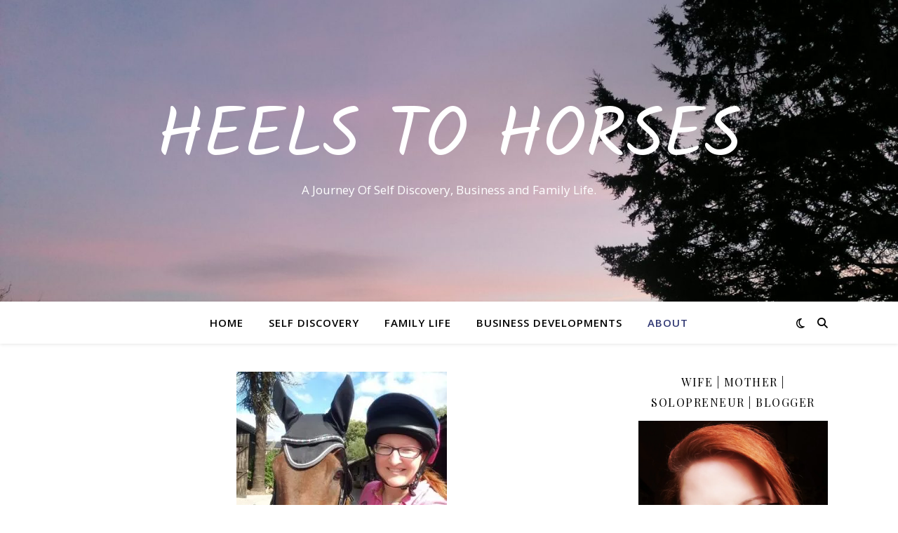

--- FILE ---
content_type: text/html; charset=UTF-8
request_url: https://www.heelstohorses.com/welcome/
body_size: 20370
content:
<!DOCTYPE html>
<html lang="en-GB">
<head>
	<meta charset="UTF-8">
	<meta name="viewport" content="width=device-width, initial-scale=1.0" />
	<link rel="profile" href="https://gmpg.org/xfn/11">

<meta name='robots' content='index, follow, max-image-preview:large, max-snippet:-1, max-video-preview:-1' />

	<!-- This site is optimized with the Yoast SEO plugin v22.2 - https://yoast.com/wordpress/plugins/seo/ -->
	<title>Welcome to my crazy life: Escaping to the country and changing career.</title>
	<meta name="description" content="Welcome to my account of our crazy life. We escaped to the countryside for a better life and I decided to change career in my thirties." />
	<link rel="canonical" href="https://www.heelstohorses.com/welcome/" />
	<meta property="og:locale" content="en_GB" />
	<meta property="og:type" content="article" />
	<meta property="og:title" content="Welcome to my crazy life: Escaping to the country and changing career." />
	<meta property="og:description" content="Welcome to my account of our crazy life. We escaped to the countryside for a better life and I decided to change career in my thirties." />
	<meta property="og:url" content="https://www.heelstohorses.com/welcome/" />
	<meta property="og:site_name" content="Heels to Horses" />
	<meta property="article:published_time" content="2019-11-28T18:30:00+00:00" />
	<meta property="article:modified_time" content="2020-03-30T11:18:34+00:00" />
	<meta property="og:image" content="https://i0.wp.com/www.heelstohorses.com/wp-content/uploads/2019/05/20180907_113220-e1581503091569.jpg?fit=300%2C339&ssl=1" />
	<meta property="og:image:width" content="300" />
	<meta property="og:image:height" content="339" />
	<meta property="og:image:type" content="image/jpeg" />
	<meta name="author" content="Clair" />
	<meta name="twitter:card" content="summary_large_image" />
	<meta name="twitter:creator" content="@theladysaddler" />
	<meta name="twitter:site" content="@theladysaddler" />
	<meta name="twitter:label1" content="Written by" />
	<meta name="twitter:data1" content="Clair" />
	<meta name="twitter:label2" content="Estimated reading time" />
	<meta name="twitter:data2" content="6 minutes" />
	<script type="application/ld+json" class="yoast-schema-graph">{"@context":"https://schema.org","@graph":[{"@type":"Article","@id":"https://www.heelstohorses.com/welcome/#article","isPartOf":{"@id":"https://www.heelstohorses.com/welcome/"},"author":{"name":"Clair","@id":"https://www.heelstohorses.com/#/schema/person/14211f6fc3078edc99b753e6c6e974f0"},"headline":"Hey! Welcome to my crazy life…&#8230;","datePublished":"2019-11-28T18:30:00+00:00","dateModified":"2020-03-30T11:18:34+00:00","mainEntityOfPage":{"@id":"https://www.heelstohorses.com/welcome/"},"wordCount":1298,"commentCount":0,"publisher":{"@id":"https://www.heelstohorses.com/#/schema/person/14211f6fc3078edc99b753e6c6e974f0"},"image":{"@id":"https://www.heelstohorses.com/welcome/#primaryimage"},"thumbnailUrl":"https://i0.wp.com/www.heelstohorses.com/wp-content/uploads/2019/05/20180907_113220-e1581503091569.jpg?fit=300%2C339&ssl=1","keywords":["2019","Blog","Career Change","country","Diary","Equestrian","equestrienne","exracehorse","Family","journal","lady","mature","New Journey","Olly","racehorse","The Lady Saddler","town","Welcome","work"],"articleSection":["Business","Family","Self Discovery"],"inLanguage":"en-GB","potentialAction":[{"@type":"CommentAction","name":"Comment","target":["https://www.heelstohorses.com/welcome/#respond"]}]},{"@type":"WebPage","@id":"https://www.heelstohorses.com/welcome/","url":"https://www.heelstohorses.com/welcome/","name":"Welcome to my crazy life: Escaping to the country and changing career.","isPartOf":{"@id":"https://www.heelstohorses.com/#website"},"primaryImageOfPage":{"@id":"https://www.heelstohorses.com/welcome/#primaryimage"},"image":{"@id":"https://www.heelstohorses.com/welcome/#primaryimage"},"thumbnailUrl":"https://i0.wp.com/www.heelstohorses.com/wp-content/uploads/2019/05/20180907_113220-e1581503091569.jpg?fit=300%2C339&ssl=1","datePublished":"2019-11-28T18:30:00+00:00","dateModified":"2020-03-30T11:18:34+00:00","description":"Welcome to my account of our crazy life. We escaped to the countryside for a better life and I decided to change career in my thirties.","breadcrumb":{"@id":"https://www.heelstohorses.com/welcome/#breadcrumb"},"inLanguage":"en-GB","potentialAction":[{"@type":"ReadAction","target":["https://www.heelstohorses.com/welcome/"]}]},{"@type":"ImageObject","inLanguage":"en-GB","@id":"https://www.heelstohorses.com/welcome/#primaryimage","url":"https://i0.wp.com/www.heelstohorses.com/wp-content/uploads/2019/05/20180907_113220-e1581503091569.jpg?fit=300%2C339&ssl=1","contentUrl":"https://i0.wp.com/www.heelstohorses.com/wp-content/uploads/2019/05/20180907_113220-e1581503091569.jpg?fit=300%2C339&ssl=1","width":300,"height":339,"caption":"Olly & I"},{"@type":"BreadcrumbList","@id":"https://www.heelstohorses.com/welcome/#breadcrumb","itemListElement":[{"@type":"ListItem","position":1,"name":"Home","item":"https://www.heelstohorses.com/"},{"@type":"ListItem","position":2,"name":"Hey! Welcome to my crazy life…&#8230;"}]},{"@type":"WebSite","@id":"https://www.heelstohorses.com/#website","url":"https://www.heelstohorses.com/","name":"Heels to Horses","description":"A Journey Of Self Discovery, Business and  Family Life.","publisher":{"@id":"https://www.heelstohorses.com/#/schema/person/14211f6fc3078edc99b753e6c6e974f0"},"potentialAction":[{"@type":"SearchAction","target":{"@type":"EntryPoint","urlTemplate":"https://www.heelstohorses.com/?s={search_term_string}"},"query-input":"required name=search_term_string"}],"inLanguage":"en-GB"},{"@type":["Person","Organization"],"@id":"https://www.heelstohorses.com/#/schema/person/14211f6fc3078edc99b753e6c6e974f0","name":"Clair","image":{"@type":"ImageObject","inLanguage":"en-GB","@id":"https://www.heelstohorses.com/#/schema/person/image/","url":"https://secure.gravatar.com/avatar/3825672cbf181873b84051893823ecfe?s=96&d=mm&r=g","contentUrl":"https://secure.gravatar.com/avatar/3825672cbf181873b84051893823ecfe?s=96&d=mm&r=g","caption":"Clair"},"logo":{"@id":"https://www.heelstohorses.com/#/schema/person/image/"}}]}</script>
	<!-- / Yoast SEO plugin. -->


<link rel='dns-prefetch' href='//secure.gravatar.com' />
<link rel='dns-prefetch' href='//stats.wp.com' />
<link rel='dns-prefetch' href='//fonts.googleapis.com' />
<link rel='dns-prefetch' href='//v0.wordpress.com' />
<link rel='dns-prefetch' href='//i0.wp.com' />
<link rel='dns-prefetch' href='//jetpack.wordpress.com' />
<link rel='dns-prefetch' href='//s0.wp.com' />
<link rel='dns-prefetch' href='//public-api.wordpress.com' />
<link rel='dns-prefetch' href='//0.gravatar.com' />
<link rel='dns-prefetch' href='//1.gravatar.com' />
<link rel='dns-prefetch' href='//2.gravatar.com' />
<link rel='dns-prefetch' href='//c0.wp.com' />
<link rel="alternate" type="application/rss+xml" title="Heels to Horses &raquo; Feed" href="https://www.heelstohorses.com/feed/" />
<link rel="alternate" type="application/rss+xml" title="Heels to Horses &raquo; Comments Feed" href="https://www.heelstohorses.com/comments/feed/" />
<link rel="alternate" type="application/rss+xml" title="Heels to Horses &raquo; Hey! Welcome to my crazy life…&#8230; Comments Feed" href="https://www.heelstohorses.com/welcome/feed/" />
<script type="text/javascript">
/* <![CDATA[ */
window._wpemojiSettings = {"baseUrl":"https:\/\/s.w.org\/images\/core\/emoji\/14.0.0\/72x72\/","ext":".png","svgUrl":"https:\/\/s.w.org\/images\/core\/emoji\/14.0.0\/svg\/","svgExt":".svg","source":{"concatemoji":"https:\/\/www.heelstohorses.com\/wp-includes\/js\/wp-emoji-release.min.js?ver=6.4.7"}};
/*! This file is auto-generated */
!function(i,n){var o,s,e;function c(e){try{var t={supportTests:e,timestamp:(new Date).valueOf()};sessionStorage.setItem(o,JSON.stringify(t))}catch(e){}}function p(e,t,n){e.clearRect(0,0,e.canvas.width,e.canvas.height),e.fillText(t,0,0);var t=new Uint32Array(e.getImageData(0,0,e.canvas.width,e.canvas.height).data),r=(e.clearRect(0,0,e.canvas.width,e.canvas.height),e.fillText(n,0,0),new Uint32Array(e.getImageData(0,0,e.canvas.width,e.canvas.height).data));return t.every(function(e,t){return e===r[t]})}function u(e,t,n){switch(t){case"flag":return n(e,"\ud83c\udff3\ufe0f\u200d\u26a7\ufe0f","\ud83c\udff3\ufe0f\u200b\u26a7\ufe0f")?!1:!n(e,"\ud83c\uddfa\ud83c\uddf3","\ud83c\uddfa\u200b\ud83c\uddf3")&&!n(e,"\ud83c\udff4\udb40\udc67\udb40\udc62\udb40\udc65\udb40\udc6e\udb40\udc67\udb40\udc7f","\ud83c\udff4\u200b\udb40\udc67\u200b\udb40\udc62\u200b\udb40\udc65\u200b\udb40\udc6e\u200b\udb40\udc67\u200b\udb40\udc7f");case"emoji":return!n(e,"\ud83e\udef1\ud83c\udffb\u200d\ud83e\udef2\ud83c\udfff","\ud83e\udef1\ud83c\udffb\u200b\ud83e\udef2\ud83c\udfff")}return!1}function f(e,t,n){var r="undefined"!=typeof WorkerGlobalScope&&self instanceof WorkerGlobalScope?new OffscreenCanvas(300,150):i.createElement("canvas"),a=r.getContext("2d",{willReadFrequently:!0}),o=(a.textBaseline="top",a.font="600 32px Arial",{});return e.forEach(function(e){o[e]=t(a,e,n)}),o}function t(e){var t=i.createElement("script");t.src=e,t.defer=!0,i.head.appendChild(t)}"undefined"!=typeof Promise&&(o="wpEmojiSettingsSupports",s=["flag","emoji"],n.supports={everything:!0,everythingExceptFlag:!0},e=new Promise(function(e){i.addEventListener("DOMContentLoaded",e,{once:!0})}),new Promise(function(t){var n=function(){try{var e=JSON.parse(sessionStorage.getItem(o));if("object"==typeof e&&"number"==typeof e.timestamp&&(new Date).valueOf()<e.timestamp+604800&&"object"==typeof e.supportTests)return e.supportTests}catch(e){}return null}();if(!n){if("undefined"!=typeof Worker&&"undefined"!=typeof OffscreenCanvas&&"undefined"!=typeof URL&&URL.createObjectURL&&"undefined"!=typeof Blob)try{var e="postMessage("+f.toString()+"("+[JSON.stringify(s),u.toString(),p.toString()].join(",")+"));",r=new Blob([e],{type:"text/javascript"}),a=new Worker(URL.createObjectURL(r),{name:"wpTestEmojiSupports"});return void(a.onmessage=function(e){c(n=e.data),a.terminate(),t(n)})}catch(e){}c(n=f(s,u,p))}t(n)}).then(function(e){for(var t in e)n.supports[t]=e[t],n.supports.everything=n.supports.everything&&n.supports[t],"flag"!==t&&(n.supports.everythingExceptFlag=n.supports.everythingExceptFlag&&n.supports[t]);n.supports.everythingExceptFlag=n.supports.everythingExceptFlag&&!n.supports.flag,n.DOMReady=!1,n.readyCallback=function(){n.DOMReady=!0}}).then(function(){return e}).then(function(){var e;n.supports.everything||(n.readyCallback(),(e=n.source||{}).concatemoji?t(e.concatemoji):e.wpemoji&&e.twemoji&&(t(e.twemoji),t(e.wpemoji)))}))}((window,document),window._wpemojiSettings);
/* ]]> */
</script>
<style id='wp-emoji-styles-inline-css' type='text/css'>

	img.wp-smiley, img.emoji {
		display: inline !important;
		border: none !important;
		box-shadow: none !important;
		height: 1em !important;
		width: 1em !important;
		margin: 0 0.07em !important;
		vertical-align: -0.1em !important;
		background: none !important;
		padding: 0 !important;
	}
</style>
<link rel='stylesheet' id='wp-block-library-css' href='https://c0.wp.com/c/6.4.7/wp-includes/css/dist/block-library/style.min.css' type='text/css' media='all' />
<style id='wp-block-library-inline-css' type='text/css'>
.has-text-align-justify{text-align:justify;}
</style>
<link rel='stylesheet' id='mediaelement-css' href='https://c0.wp.com/c/6.4.7/wp-includes/js/mediaelement/mediaelementplayer-legacy.min.css' type='text/css' media='all' />
<link rel='stylesheet' id='wp-mediaelement-css' href='https://c0.wp.com/c/6.4.7/wp-includes/js/mediaelement/wp-mediaelement.min.css' type='text/css' media='all' />
<style id='jetpack-sharing-buttons-style-inline-css' type='text/css'>
.jetpack-sharing-buttons__services-list{display:flex;flex-direction:row;flex-wrap:wrap;gap:0;list-style-type:none;margin:5px;padding:0}.jetpack-sharing-buttons__services-list.has-small-icon-size{font-size:12px}.jetpack-sharing-buttons__services-list.has-normal-icon-size{font-size:16px}.jetpack-sharing-buttons__services-list.has-large-icon-size{font-size:24px}.jetpack-sharing-buttons__services-list.has-huge-icon-size{font-size:36px}@media print{.jetpack-sharing-buttons__services-list{display:none!important}}.editor-styles-wrapper .wp-block-jetpack-sharing-buttons{gap:0;padding-inline-start:0}ul.jetpack-sharing-buttons__services-list.has-background{padding:1.25em 2.375em}
</style>
<style id='classic-theme-styles-inline-css' type='text/css'>
/*! This file is auto-generated */
.wp-block-button__link{color:#fff;background-color:#32373c;border-radius:9999px;box-shadow:none;text-decoration:none;padding:calc(.667em + 2px) calc(1.333em + 2px);font-size:1.125em}.wp-block-file__button{background:#32373c;color:#fff;text-decoration:none}
</style>
<style id='global-styles-inline-css' type='text/css'>
body{--wp--preset--color--black: #000000;--wp--preset--color--cyan-bluish-gray: #abb8c3;--wp--preset--color--white: #ffffff;--wp--preset--color--pale-pink: #f78da7;--wp--preset--color--vivid-red: #cf2e2e;--wp--preset--color--luminous-vivid-orange: #ff6900;--wp--preset--color--luminous-vivid-amber: #fcb900;--wp--preset--color--light-green-cyan: #7bdcb5;--wp--preset--color--vivid-green-cyan: #00d084;--wp--preset--color--pale-cyan-blue: #8ed1fc;--wp--preset--color--vivid-cyan-blue: #0693e3;--wp--preset--color--vivid-purple: #9b51e0;--wp--preset--gradient--vivid-cyan-blue-to-vivid-purple: linear-gradient(135deg,rgba(6,147,227,1) 0%,rgb(155,81,224) 100%);--wp--preset--gradient--light-green-cyan-to-vivid-green-cyan: linear-gradient(135deg,rgb(122,220,180) 0%,rgb(0,208,130) 100%);--wp--preset--gradient--luminous-vivid-amber-to-luminous-vivid-orange: linear-gradient(135deg,rgba(252,185,0,1) 0%,rgba(255,105,0,1) 100%);--wp--preset--gradient--luminous-vivid-orange-to-vivid-red: linear-gradient(135deg,rgba(255,105,0,1) 0%,rgb(207,46,46) 100%);--wp--preset--gradient--very-light-gray-to-cyan-bluish-gray: linear-gradient(135deg,rgb(238,238,238) 0%,rgb(169,184,195) 100%);--wp--preset--gradient--cool-to-warm-spectrum: linear-gradient(135deg,rgb(74,234,220) 0%,rgb(151,120,209) 20%,rgb(207,42,186) 40%,rgb(238,44,130) 60%,rgb(251,105,98) 80%,rgb(254,248,76) 100%);--wp--preset--gradient--blush-light-purple: linear-gradient(135deg,rgb(255,206,236) 0%,rgb(152,150,240) 100%);--wp--preset--gradient--blush-bordeaux: linear-gradient(135deg,rgb(254,205,165) 0%,rgb(254,45,45) 50%,rgb(107,0,62) 100%);--wp--preset--gradient--luminous-dusk: linear-gradient(135deg,rgb(255,203,112) 0%,rgb(199,81,192) 50%,rgb(65,88,208) 100%);--wp--preset--gradient--pale-ocean: linear-gradient(135deg,rgb(255,245,203) 0%,rgb(182,227,212) 50%,rgb(51,167,181) 100%);--wp--preset--gradient--electric-grass: linear-gradient(135deg,rgb(202,248,128) 0%,rgb(113,206,126) 100%);--wp--preset--gradient--midnight: linear-gradient(135deg,rgb(2,3,129) 0%,rgb(40,116,252) 100%);--wp--preset--font-size--small: 13px;--wp--preset--font-size--medium: 20px;--wp--preset--font-size--large: 36px;--wp--preset--font-size--x-large: 42px;--wp--preset--spacing--20: 0.44rem;--wp--preset--spacing--30: 0.67rem;--wp--preset--spacing--40: 1rem;--wp--preset--spacing--50: 1.5rem;--wp--preset--spacing--60: 2.25rem;--wp--preset--spacing--70: 3.38rem;--wp--preset--spacing--80: 5.06rem;--wp--preset--shadow--natural: 6px 6px 9px rgba(0, 0, 0, 0.2);--wp--preset--shadow--deep: 12px 12px 50px rgba(0, 0, 0, 0.4);--wp--preset--shadow--sharp: 6px 6px 0px rgba(0, 0, 0, 0.2);--wp--preset--shadow--outlined: 6px 6px 0px -3px rgba(255, 255, 255, 1), 6px 6px rgba(0, 0, 0, 1);--wp--preset--shadow--crisp: 6px 6px 0px rgba(0, 0, 0, 1);}:where(.is-layout-flex){gap: 0.5em;}:where(.is-layout-grid){gap: 0.5em;}body .is-layout-flow > .alignleft{float: left;margin-inline-start: 0;margin-inline-end: 2em;}body .is-layout-flow > .alignright{float: right;margin-inline-start: 2em;margin-inline-end: 0;}body .is-layout-flow > .aligncenter{margin-left: auto !important;margin-right: auto !important;}body .is-layout-constrained > .alignleft{float: left;margin-inline-start: 0;margin-inline-end: 2em;}body .is-layout-constrained > .alignright{float: right;margin-inline-start: 2em;margin-inline-end: 0;}body .is-layout-constrained > .aligncenter{margin-left: auto !important;margin-right: auto !important;}body .is-layout-constrained > :where(:not(.alignleft):not(.alignright):not(.alignfull)){max-width: var(--wp--style--global--content-size);margin-left: auto !important;margin-right: auto !important;}body .is-layout-constrained > .alignwide{max-width: var(--wp--style--global--wide-size);}body .is-layout-flex{display: flex;}body .is-layout-flex{flex-wrap: wrap;align-items: center;}body .is-layout-flex > *{margin: 0;}body .is-layout-grid{display: grid;}body .is-layout-grid > *{margin: 0;}:where(.wp-block-columns.is-layout-flex){gap: 2em;}:where(.wp-block-columns.is-layout-grid){gap: 2em;}:where(.wp-block-post-template.is-layout-flex){gap: 1.25em;}:where(.wp-block-post-template.is-layout-grid){gap: 1.25em;}.has-black-color{color: var(--wp--preset--color--black) !important;}.has-cyan-bluish-gray-color{color: var(--wp--preset--color--cyan-bluish-gray) !important;}.has-white-color{color: var(--wp--preset--color--white) !important;}.has-pale-pink-color{color: var(--wp--preset--color--pale-pink) !important;}.has-vivid-red-color{color: var(--wp--preset--color--vivid-red) !important;}.has-luminous-vivid-orange-color{color: var(--wp--preset--color--luminous-vivid-orange) !important;}.has-luminous-vivid-amber-color{color: var(--wp--preset--color--luminous-vivid-amber) !important;}.has-light-green-cyan-color{color: var(--wp--preset--color--light-green-cyan) !important;}.has-vivid-green-cyan-color{color: var(--wp--preset--color--vivid-green-cyan) !important;}.has-pale-cyan-blue-color{color: var(--wp--preset--color--pale-cyan-blue) !important;}.has-vivid-cyan-blue-color{color: var(--wp--preset--color--vivid-cyan-blue) !important;}.has-vivid-purple-color{color: var(--wp--preset--color--vivid-purple) !important;}.has-black-background-color{background-color: var(--wp--preset--color--black) !important;}.has-cyan-bluish-gray-background-color{background-color: var(--wp--preset--color--cyan-bluish-gray) !important;}.has-white-background-color{background-color: var(--wp--preset--color--white) !important;}.has-pale-pink-background-color{background-color: var(--wp--preset--color--pale-pink) !important;}.has-vivid-red-background-color{background-color: var(--wp--preset--color--vivid-red) !important;}.has-luminous-vivid-orange-background-color{background-color: var(--wp--preset--color--luminous-vivid-orange) !important;}.has-luminous-vivid-amber-background-color{background-color: var(--wp--preset--color--luminous-vivid-amber) !important;}.has-light-green-cyan-background-color{background-color: var(--wp--preset--color--light-green-cyan) !important;}.has-vivid-green-cyan-background-color{background-color: var(--wp--preset--color--vivid-green-cyan) !important;}.has-pale-cyan-blue-background-color{background-color: var(--wp--preset--color--pale-cyan-blue) !important;}.has-vivid-cyan-blue-background-color{background-color: var(--wp--preset--color--vivid-cyan-blue) !important;}.has-vivid-purple-background-color{background-color: var(--wp--preset--color--vivid-purple) !important;}.has-black-border-color{border-color: var(--wp--preset--color--black) !important;}.has-cyan-bluish-gray-border-color{border-color: var(--wp--preset--color--cyan-bluish-gray) !important;}.has-white-border-color{border-color: var(--wp--preset--color--white) !important;}.has-pale-pink-border-color{border-color: var(--wp--preset--color--pale-pink) !important;}.has-vivid-red-border-color{border-color: var(--wp--preset--color--vivid-red) !important;}.has-luminous-vivid-orange-border-color{border-color: var(--wp--preset--color--luminous-vivid-orange) !important;}.has-luminous-vivid-amber-border-color{border-color: var(--wp--preset--color--luminous-vivid-amber) !important;}.has-light-green-cyan-border-color{border-color: var(--wp--preset--color--light-green-cyan) !important;}.has-vivid-green-cyan-border-color{border-color: var(--wp--preset--color--vivid-green-cyan) !important;}.has-pale-cyan-blue-border-color{border-color: var(--wp--preset--color--pale-cyan-blue) !important;}.has-vivid-cyan-blue-border-color{border-color: var(--wp--preset--color--vivid-cyan-blue) !important;}.has-vivid-purple-border-color{border-color: var(--wp--preset--color--vivid-purple) !important;}.has-vivid-cyan-blue-to-vivid-purple-gradient-background{background: var(--wp--preset--gradient--vivid-cyan-blue-to-vivid-purple) !important;}.has-light-green-cyan-to-vivid-green-cyan-gradient-background{background: var(--wp--preset--gradient--light-green-cyan-to-vivid-green-cyan) !important;}.has-luminous-vivid-amber-to-luminous-vivid-orange-gradient-background{background: var(--wp--preset--gradient--luminous-vivid-amber-to-luminous-vivid-orange) !important;}.has-luminous-vivid-orange-to-vivid-red-gradient-background{background: var(--wp--preset--gradient--luminous-vivid-orange-to-vivid-red) !important;}.has-very-light-gray-to-cyan-bluish-gray-gradient-background{background: var(--wp--preset--gradient--very-light-gray-to-cyan-bluish-gray) !important;}.has-cool-to-warm-spectrum-gradient-background{background: var(--wp--preset--gradient--cool-to-warm-spectrum) !important;}.has-blush-light-purple-gradient-background{background: var(--wp--preset--gradient--blush-light-purple) !important;}.has-blush-bordeaux-gradient-background{background: var(--wp--preset--gradient--blush-bordeaux) !important;}.has-luminous-dusk-gradient-background{background: var(--wp--preset--gradient--luminous-dusk) !important;}.has-pale-ocean-gradient-background{background: var(--wp--preset--gradient--pale-ocean) !important;}.has-electric-grass-gradient-background{background: var(--wp--preset--gradient--electric-grass) !important;}.has-midnight-gradient-background{background: var(--wp--preset--gradient--midnight) !important;}.has-small-font-size{font-size: var(--wp--preset--font-size--small) !important;}.has-medium-font-size{font-size: var(--wp--preset--font-size--medium) !important;}.has-large-font-size{font-size: var(--wp--preset--font-size--large) !important;}.has-x-large-font-size{font-size: var(--wp--preset--font-size--x-large) !important;}
.wp-block-navigation a:where(:not(.wp-element-button)){color: inherit;}
:where(.wp-block-post-template.is-layout-flex){gap: 1.25em;}:where(.wp-block-post-template.is-layout-grid){gap: 1.25em;}
:where(.wp-block-columns.is-layout-flex){gap: 2em;}:where(.wp-block-columns.is-layout-grid){gap: 2em;}
.wp-block-pullquote{font-size: 1.5em;line-height: 1.6;}
</style>
<link rel='stylesheet' id='ashe-style-css' href='https://www.heelstohorses.com/wp-content/themes/ashe/style.css?ver=2.234' type='text/css' media='all' />
<link rel='stylesheet' id='fontawesome-css' href='https://www.heelstohorses.com/wp-content/themes/ashe/assets/css/fontawesome.min.css?ver=6.5.1' type='text/css' media='all' />
<link rel='stylesheet' id='fontello-css' href='https://www.heelstohorses.com/wp-content/themes/ashe/assets/css/fontello.css?ver=6.4.7' type='text/css' media='all' />
<link rel='stylesheet' id='slick-css' href='https://www.heelstohorses.com/wp-content/themes/ashe/assets/css/slick.css?ver=6.4.7' type='text/css' media='all' />
<link rel='stylesheet' id='scrollbar-css' href='https://www.heelstohorses.com/wp-content/themes/ashe/assets/css/perfect-scrollbar.css?ver=6.4.7' type='text/css' media='all' />
<link rel='stylesheet' id='ashe-responsive-css' href='https://www.heelstohorses.com/wp-content/themes/ashe/assets/css/responsive.css?ver=1.9.7' type='text/css' media='all' />
<link rel='stylesheet' id='ashe-playfair-font-css' href='//fonts.googleapis.com/css?family=Playfair+Display%3A400%2C700&#038;ver=1.0.0' type='text/css' media='all' />
<link rel='stylesheet' id='ashe-opensans-font-css' href='//fonts.googleapis.com/css?family=Open+Sans%3A400italic%2C400%2C600italic%2C600%2C700italic%2C700&#038;ver=1.0.0' type='text/css' media='all' />
<link rel='stylesheet' id='ashe-kalam-font-css' href='//fonts.googleapis.com/css?family=Kalam&#038;ver=1.0.0' type='text/css' media='all' />
<link rel='stylesheet' id='social-logos-css' href='https://c0.wp.com/p/jetpack/13.2.1/_inc/social-logos/social-logos.min.css' type='text/css' media='all' />
<link rel='stylesheet' id='jetpack_css-css' href='https://c0.wp.com/p/jetpack/13.2.1/css/jetpack.css' type='text/css' media='all' />
<script type="text/javascript" id="jetpack_related-posts-js-extra">
/* <![CDATA[ */
var related_posts_js_options = {"post_heading":"h4"};
/* ]]> */
</script>
<script type="text/javascript" src="https://c0.wp.com/p/jetpack/13.2.1/_inc/build/related-posts/related-posts.min.js" id="jetpack_related-posts-js"></script>
<script type="text/javascript" src="https://c0.wp.com/c/6.4.7/wp-includes/js/jquery/jquery.min.js" id="jquery-core-js"></script>
<script type="text/javascript" src="https://c0.wp.com/c/6.4.7/wp-includes/js/jquery/jquery-migrate.min.js" id="jquery-migrate-js"></script>
<link rel="https://api.w.org/" href="https://www.heelstohorses.com/wp-json/" /><link rel="alternate" type="application/json" href="https://www.heelstohorses.com/wp-json/wp/v2/posts/20" /><link rel="EditURI" type="application/rsd+xml" title="RSD" href="https://www.heelstohorses.com/xmlrpc.php?rsd" />
<meta name="generator" content="WordPress 6.4.7" />
<link rel='shortlink' href='https://wp.me/sa5jQ9-welcome' />
<link rel="alternate" type="application/json+oembed" href="https://www.heelstohorses.com/wp-json/oembed/1.0/embed?url=https%3A%2F%2Fwww.heelstohorses.com%2Fwelcome%2F" />
<link rel="alternate" type="text/xml+oembed" href="https://www.heelstohorses.com/wp-json/oembed/1.0/embed?url=https%3A%2F%2Fwww.heelstohorses.com%2Fwelcome%2F&#038;format=xml" />
	<style>img#wpstats{display:none}</style>
		<link rel="pingback" href="https://www.heelstohorses.com/xmlrpc.php">
<style id="ashe_dynamic_css">body {background-color: #ffffff;}#top-bar {background-color: #ffffff;}#top-bar a {color: #000000;}#top-bar a:hover,#top-bar li.current-menu-item > a,#top-bar li.current-menu-ancestor > a,#top-bar .sub-menu li.current-menu-item > a,#top-bar .sub-menu li.current-menu-ancestor> a {color: #313873;}#top-menu .sub-menu,#top-menu .sub-menu a {background-color: #ffffff;border-color: rgba(0,0,0, 0.05);}@media screen and ( max-width: 979px ) {.top-bar-socials {float: none !important;}.top-bar-socials a {line-height: 40px !important;}}.header-logo a,.site-description {color: #ffffff;}.entry-header {background-color: #ffffff;}#main-nav {background-color: #ffffff;box-shadow: 0px 1px 5px rgba(0,0,0, 0.1);}#featured-links h6 {background-color: rgba(255,255,255, 0.85);color: #000000;}#main-nav a,#main-nav i,#main-nav #s {color: #000000;}.main-nav-sidebar span,.sidebar-alt-close-btn span {background-color: #000000;}#main-nav a:hover,#main-nav i:hover,#main-nav li.current-menu-item > a,#main-nav li.current-menu-ancestor > a,#main-nav .sub-menu li.current-menu-item > a,#main-nav .sub-menu li.current-menu-ancestor> a {color: #313873;}.main-nav-sidebar:hover span {background-color: #313873;}#main-menu .sub-menu,#main-menu .sub-menu a {background-color: #ffffff;border-color: rgba(0,0,0, 0.05);}#main-nav #s {background-color: #ffffff;}#main-nav #s::-webkit-input-placeholder { /* Chrome/Opera/Safari */color: rgba(0,0,0, 0.7);}#main-nav #s::-moz-placeholder { /* Firefox 19+ */color: rgba(0,0,0, 0.7);}#main-nav #s:-ms-input-placeholder { /* IE 10+ */color: rgba(0,0,0, 0.7);}#main-nav #s:-moz-placeholder { /* Firefox 18- */color: rgba(0,0,0, 0.7);}/* Background */.sidebar-alt,#featured-links,.main-content,.featured-slider-area,.page-content select,.page-content input,.page-content textarea {background-color: #ffffff;}/* Text */.page-content,.page-content select,.page-content input,.page-content textarea,.page-content .post-author a,.page-content .ashe-widget a,.page-content .comment-author {color: #464646;}/* Title */.page-content h1,.page-content h2,.page-content h3,.page-content h4,.page-content h5,.page-content h6,.page-content .post-title a,.page-content .author-description h4 a,.page-content .related-posts h4 a,.page-content .blog-pagination .previous-page a,.page-content .blog-pagination .next-page a,blockquote,.page-content .post-share a {color: #030303;}.page-content .post-title a:hover {color: rgba(3,3,3, 0.75);}/* Meta */.page-content .post-date,.page-content .post-comments,.page-content .post-author,.page-content [data-layout*="list"] .post-author a,.page-content .related-post-date,.page-content .comment-meta a,.page-content .author-share a,.page-content .post-tags a,.page-content .tagcloud a,.widget_categories li,.widget_archive li,.ahse-subscribe-box p,.rpwwt-post-author,.rpwwt-post-categories,.rpwwt-post-date,.rpwwt-post-comments-number {color: #a1a1a1;}.page-content input::-webkit-input-placeholder { /* Chrome/Opera/Safari */color: #a1a1a1;}.page-content input::-moz-placeholder { /* Firefox 19+ */color: #a1a1a1;}.page-content input:-ms-input-placeholder { /* IE 10+ */color: #a1a1a1;}.page-content input:-moz-placeholder { /* Firefox 18- */color: #a1a1a1;}/* Accent */a,.post-categories,.page-content .ashe-widget.widget_text a {color: #313873;}/* Disable TMP.page-content .elementor a,.page-content .elementor a:hover {color: inherit;}*/.ps-container > .ps-scrollbar-y-rail > .ps-scrollbar-y {background: #313873;}a:not(.header-logo-a):hover {color: rgba(49,56,115, 0.8);}blockquote {border-color: #313873;}/* Selection */::-moz-selection {color: #ffffff;background: #313873;}::selection {color: #ffffff;background: #313873;}/* Border */.page-content .post-footer,[data-layout*="list"] .blog-grid > li,.page-content .author-description,.page-content .related-posts,.page-content .entry-comments,.page-content .ashe-widget li,.page-content #wp-calendar,.page-content #wp-calendar caption,.page-content #wp-calendar tbody td,.page-content .widget_nav_menu li a,.page-content .tagcloud a,.page-content select,.page-content input,.page-content textarea,.widget-title h2:before,.widget-title h2:after,.post-tags a,.gallery-caption,.wp-caption-text,table tr,table th,table td,pre,.category-description {border-color: #e8e8e8;}hr {background-color: #e8e8e8;}/* Buttons */.widget_search i,.widget_search #searchsubmit,.wp-block-search button,.single-navigation i,.page-content .submit,.page-content .blog-pagination.numeric a,.page-content .blog-pagination.load-more a,.page-content .ashe-subscribe-box input[type="submit"],.page-content .widget_wysija input[type="submit"],.page-content .post-password-form input[type="submit"],.page-content .wpcf7 [type="submit"] {color: #ffffff;background-color: #333333;}.single-navigation i:hover,.page-content .submit:hover,.ashe-boxed-style .page-content .submit:hover,.page-content .blog-pagination.numeric a:hover,.ashe-boxed-style .page-content .blog-pagination.numeric a:hover,.page-content .blog-pagination.numeric span,.page-content .blog-pagination.load-more a:hover,.page-content .ashe-subscribe-box input[type="submit"]:hover,.page-content .widget_wysija input[type="submit"]:hover,.page-content .post-password-form input[type="submit"]:hover,.page-content .wpcf7 [type="submit"]:hover {color: #ffffff;background-color: #313873;}/* Image Overlay */.image-overlay,#infscr-loading,.page-content h4.image-overlay {color: #ffffff;background-color: rgba(73,73,73, 0.3);}.image-overlay a,.post-slider .prev-arrow,.post-slider .next-arrow,.page-content .image-overlay a,#featured-slider .slick-arrow,#featured-slider .slider-dots {color: #ffffff;}.slide-caption {background: rgba(255,255,255, 0.95);}#featured-slider .slick-active {background: #ffffff;}#page-footer,#page-footer select,#page-footer input,#page-footer textarea {background-color: #f6f6f6;color: #333333;}#page-footer,#page-footer a,#page-footer select,#page-footer input,#page-footer textarea {color: #333333;}#page-footer #s::-webkit-input-placeholder { /* Chrome/Opera/Safari */color: #333333;}#page-footer #s::-moz-placeholder { /* Firefox 19+ */color: #333333;}#page-footer #s:-ms-input-placeholder { /* IE 10+ */color: #333333;}#page-footer #s:-moz-placeholder { /* Firefox 18- */color: #333333;}/* Title */#page-footer h1,#page-footer h2,#page-footer h3,#page-footer h4,#page-footer h5,#page-footer h6 {color: #111111;}#page-footer a:hover {color: #313873;}/* Border */#page-footer a,#page-footer .ashe-widget li,#page-footer #wp-calendar,#page-footer #wp-calendar caption,#page-footer #wp-calendar tbody td,#page-footer .widget_nav_menu li a,#page-footer select,#page-footer input,#page-footer textarea,#page-footer .widget-title h2:before,#page-footer .widget-title h2:after,.footer-widgets {border-color: #e0dbdb;}#page-footer hr {background-color: #e0dbdb;}.ashe-preloader-wrap {background-color: #ffffff;}@media screen and ( max-width: 768px ) {#featured-links {display: none;}}@media screen and ( max-width: 640px ) {.related-posts {display: none;}}.header-logo a {font-family: 'Kalam';}#top-menu li a {font-family: 'Open Sans';}#main-menu li a {font-family: 'Open Sans';}#mobile-menu li,.mobile-menu-btn a {font-family: 'Open Sans';}#top-menu li a,#main-menu li a,#mobile-menu li,.mobile-menu-btn a {text-transform: uppercase;}.boxed-wrapper {max-width: 1160px;}.sidebar-alt {max-width: 340px;left: -340px; padding: 85px 35px 0px;}.sidebar-left,.sidebar-right {width: 307px;}.main-container {width: calc(100% - 307px);width: -webkit-calc(100% - 307px);}#top-bar > div,#main-nav > div,#featured-links,.main-content,.page-footer-inner,.featured-slider-area.boxed-wrapper {padding-left: 40px;padding-right: 40px;}#top-menu {float: left;}.top-bar-socials {float: right;}.entry-header {height: 500px;background-image:url(https://www.heelstohorses.com/wp-content/uploads/2021/12/cropped-IMG_20211229_162254-scaled-1.jpg);background-size: cover;}.entry-header {background-position: center center;}.logo-img {max-width: 500px;}.mini-logo a {max-width: 70px;}#main-nav {text-align: center;}.main-nav-sidebar {position: absolute;top: 0px;left: 40px;z-index: 1;}.main-nav-icons {position: absolute;top: 0px;right: 40px;z-index: 2;}.mini-logo {position: absolute;left: auto;top: 0;}.main-nav-sidebar ~ .mini-logo {margin-left: 30px;}#featured-links .featured-link {margin-right: 20px;}#featured-links .featured-link:last-of-type {margin-right: 0;}#featured-links .featured-link {width: calc( (100% - -20px) / 0 - 1px);width: -webkit-calc( (100% - -20px) / 0- 1px);}.featured-link:nth-child(1) .cv-inner {display: none;}.featured-link:nth-child(2) .cv-inner {display: none;}.featured-link:nth-child(3) .cv-inner {display: none;}.blog-grid > li {width: 100%;margin-bottom: 30px;}.sidebar-right {padding-left: 37px;}.footer-widgets > .ashe-widget {width: 30%;margin-right: 5%;}.footer-widgets > .ashe-widget:nth-child(3n+3) {margin-right: 0;}.footer-widgets > .ashe-widget:nth-child(3n+4) {clear: both;}.copyright-info {float: right;}.footer-socials {float: left;}.woocommerce div.product .stock,.woocommerce div.product p.price,.woocommerce div.product span.price,.woocommerce ul.products li.product .price,.woocommerce-Reviews .woocommerce-review__author,.woocommerce form .form-row .required,.woocommerce form .form-row.woocommerce-invalid label,.woocommerce .page-content div.product .woocommerce-tabs ul.tabs li a {color: #464646;}.woocommerce a.remove:hover {color: #464646 !important;}.woocommerce a.remove,.woocommerce .product_meta,.page-content .woocommerce-breadcrumb,.page-content .woocommerce-review-link,.page-content .woocommerce-breadcrumb a,.page-content .woocommerce-MyAccount-navigation-link a,.woocommerce .woocommerce-info:before,.woocommerce .page-content .woocommerce-result-count,.woocommerce-page .page-content .woocommerce-result-count,.woocommerce-Reviews .woocommerce-review__published-date,.woocommerce .product_list_widget .quantity,.woocommerce .widget_products .amount,.woocommerce .widget_price_filter .price_slider_amount,.woocommerce .widget_recently_viewed_products .amount,.woocommerce .widget_top_rated_products .amount,.woocommerce .widget_recent_reviews .reviewer {color: #a1a1a1;}.woocommerce a.remove {color: #a1a1a1 !important;}p.demo_store,.woocommerce-store-notice,.woocommerce span.onsale { background-color: #313873;}.woocommerce .star-rating::before,.woocommerce .star-rating span::before,.woocommerce .page-content ul.products li.product .button,.page-content .woocommerce ul.products li.product .button,.page-content .woocommerce-MyAccount-navigation-link.is-active a,.page-content .woocommerce-MyAccount-navigation-link a:hover { color: #313873;}.woocommerce form.login,.woocommerce form.register,.woocommerce-account fieldset,.woocommerce form.checkout_coupon,.woocommerce .woocommerce-info,.woocommerce .woocommerce-error,.woocommerce .woocommerce-message,.woocommerce .widget_shopping_cart .total,.woocommerce.widget_shopping_cart .total,.woocommerce-Reviews .comment_container,.woocommerce-cart #payment ul.payment_methods,#add_payment_method #payment ul.payment_methods,.woocommerce-checkout #payment ul.payment_methods,.woocommerce div.product .woocommerce-tabs ul.tabs::before,.woocommerce div.product .woocommerce-tabs ul.tabs::after,.woocommerce div.product .woocommerce-tabs ul.tabs li,.woocommerce .woocommerce-MyAccount-navigation-link,.select2-container--default .select2-selection--single {border-color: #e8e8e8;}.woocommerce-cart #payment,#add_payment_method #payment,.woocommerce-checkout #payment,.woocommerce .woocommerce-info,.woocommerce .woocommerce-error,.woocommerce .woocommerce-message,.woocommerce div.product .woocommerce-tabs ul.tabs li {background-color: rgba(232,232,232, 0.3);}.woocommerce-cart #payment div.payment_box::before,#add_payment_method #payment div.payment_box::before,.woocommerce-checkout #payment div.payment_box::before {border-color: rgba(232,232,232, 0.5);}.woocommerce-cart #payment div.payment_box,#add_payment_method #payment div.payment_box,.woocommerce-checkout #payment div.payment_box {background-color: rgba(232,232,232, 0.5);}.page-content .woocommerce input.button,.page-content .woocommerce a.button,.page-content .woocommerce a.button.alt,.page-content .woocommerce button.button.alt,.page-content .woocommerce input.button.alt,.page-content .woocommerce #respond input#submit.alt,.woocommerce .page-content .widget_product_search input[type="submit"],.woocommerce .page-content .woocommerce-message .button,.woocommerce .page-content a.button.alt,.woocommerce .page-content button.button.alt,.woocommerce .page-content #respond input#submit,.woocommerce .page-content .widget_price_filter .button,.woocommerce .page-content .woocommerce-message .button,.woocommerce-page .page-content .woocommerce-message .button,.woocommerce .page-content nav.woocommerce-pagination ul li a,.woocommerce .page-content nav.woocommerce-pagination ul li span {color: #ffffff;background-color: #333333;}.page-content .woocommerce input.button:hover,.page-content .woocommerce a.button:hover,.page-content .woocommerce a.button.alt:hover,.ashe-boxed-style .page-content .woocommerce a.button.alt:hover,.page-content .woocommerce button.button.alt:hover,.page-content .woocommerce input.button.alt:hover,.page-content .woocommerce #respond input#submit.alt:hover,.woocommerce .page-content .woocommerce-message .button:hover,.woocommerce .page-content a.button.alt:hover,.woocommerce .page-content button.button.alt:hover,.ashe-boxed-style.woocommerce .page-content button.button.alt:hover,.ashe-boxed-style.woocommerce .page-content #respond input#submit:hover,.woocommerce .page-content #respond input#submit:hover,.woocommerce .page-content .widget_price_filter .button:hover,.woocommerce .page-content .woocommerce-message .button:hover,.woocommerce-page .page-content .woocommerce-message .button:hover,.woocommerce .page-content nav.woocommerce-pagination ul li a:hover,.woocommerce .page-content nav.woocommerce-pagination ul li span.current {color: #ffffff;background-color: #313873;}.woocommerce .page-content nav.woocommerce-pagination ul li a.prev,.woocommerce .page-content nav.woocommerce-pagination ul li a.next {color: #333333;}.woocommerce .page-content nav.woocommerce-pagination ul li a.prev:hover,.woocommerce .page-content nav.woocommerce-pagination ul li a.next:hover {color: #313873;}.woocommerce .page-content nav.woocommerce-pagination ul li a.prev:after,.woocommerce .page-content nav.woocommerce-pagination ul li a.next:after {color: #ffffff;}.woocommerce .page-content nav.woocommerce-pagination ul li a.prev:hover:after,.woocommerce .page-content nav.woocommerce-pagination ul li a.next:hover:after {color: #ffffff;}.cssload-cube{background-color:#333333;width:9px;height:9px;position:absolute;margin:auto;animation:cssload-cubemove 2s infinite ease-in-out;-o-animation:cssload-cubemove 2s infinite ease-in-out;-ms-animation:cssload-cubemove 2s infinite ease-in-out;-webkit-animation:cssload-cubemove 2s infinite ease-in-out;-moz-animation:cssload-cubemove 2s infinite ease-in-out}.cssload-cube1{left:13px;top:0;animation-delay:.1s;-o-animation-delay:.1s;-ms-animation-delay:.1s;-webkit-animation-delay:.1s;-moz-animation-delay:.1s}.cssload-cube2{left:25px;top:0;animation-delay:.2s;-o-animation-delay:.2s;-ms-animation-delay:.2s;-webkit-animation-delay:.2s;-moz-animation-delay:.2s}.cssload-cube3{left:38px;top:0;animation-delay:.3s;-o-animation-delay:.3s;-ms-animation-delay:.3s;-webkit-animation-delay:.3s;-moz-animation-delay:.3s}.cssload-cube4{left:0;top:13px;animation-delay:.1s;-o-animation-delay:.1s;-ms-animation-delay:.1s;-webkit-animation-delay:.1s;-moz-animation-delay:.1s}.cssload-cube5{left:13px;top:13px;animation-delay:.2s;-o-animation-delay:.2s;-ms-animation-delay:.2s;-webkit-animation-delay:.2s;-moz-animation-delay:.2s}.cssload-cube6{left:25px;top:13px;animation-delay:.3s;-o-animation-delay:.3s;-ms-animation-delay:.3s;-webkit-animation-delay:.3s;-moz-animation-delay:.3s}.cssload-cube7{left:38px;top:13px;animation-delay:.4s;-o-animation-delay:.4s;-ms-animation-delay:.4s;-webkit-animation-delay:.4s;-moz-animation-delay:.4s}.cssload-cube8{left:0;top:25px;animation-delay:.2s;-o-animation-delay:.2s;-ms-animation-delay:.2s;-webkit-animation-delay:.2s;-moz-animation-delay:.2s}.cssload-cube9{left:13px;top:25px;animation-delay:.3s;-o-animation-delay:.3s;-ms-animation-delay:.3s;-webkit-animation-delay:.3s;-moz-animation-delay:.3s}.cssload-cube10{left:25px;top:25px;animation-delay:.4s;-o-animation-delay:.4s;-ms-animation-delay:.4s;-webkit-animation-delay:.4s;-moz-animation-delay:.4s}.cssload-cube11{left:38px;top:25px;animation-delay:.5s;-o-animation-delay:.5s;-ms-animation-delay:.5s;-webkit-animation-delay:.5s;-moz-animation-delay:.5s}.cssload-cube12{left:0;top:38px;animation-delay:.3s;-o-animation-delay:.3s;-ms-animation-delay:.3s;-webkit-animation-delay:.3s;-moz-animation-delay:.3s}.cssload-cube13{left:13px;top:38px;animation-delay:.4s;-o-animation-delay:.4s;-ms-animation-delay:.4s;-webkit-animation-delay:.4s;-moz-animation-delay:.4s}.cssload-cube14{left:25px;top:38px;animation-delay:.5s;-o-animation-delay:.5s;-ms-animation-delay:.5s;-webkit-animation-delay:.5s;-moz-animation-delay:.5s}.cssload-cube15{left:38px;top:38px;animation-delay:.6s;-o-animation-delay:.6s;-ms-animation-delay:.6s;-webkit-animation-delay:.6s;-moz-animation-delay:.6s}.cssload-spinner{margin:auto;width:49px;height:49px;position:relative}@keyframes cssload-cubemove{35%{transform:scale(0.005)}50%{transform:scale(1.7)}65%{transform:scale(0.005)}}@-o-keyframes cssload-cubemove{35%{-o-transform:scale(0.005)}50%{-o-transform:scale(1.7)}65%{-o-transform:scale(0.005)}}@-ms-keyframes cssload-cubemove{35%{-ms-transform:scale(0.005)}50%{-ms-transform:scale(1.7)}65%{-ms-transform:scale(0.005)}}@-webkit-keyframes cssload-cubemove{35%{-webkit-transform:scale(0.005)}50%{-webkit-transform:scale(1.7)}65%{-webkit-transform:scale(0.005)}}@-moz-keyframes cssload-cubemove{35%{-moz-transform:scale(0.005)}50%{-moz-transform:scale(1.7)}65%{-moz-transform:scale(0.005)}}</style><style id="ashe_theme_styles"></style></head>

<body class="post-template-default single single-post postid-20 single-format-standard wp-embed-responsive">
	
	<!-- Preloader -->
	
	<!-- Page Wrapper -->
	<div id="page-wrap">

		<!-- Boxed Wrapper -->
		<div id="page-header" >

		
	<div class="entry-header">
		<div class="cv-outer">
		<div class="cv-inner">
			<div class="header-logo">
				
									
										<a href="https://www.heelstohorses.com/" class="header-logo-a">Heels to Horses</a>
					
								
				<p class="site-description">A Journey Of Self Discovery, Business and  Family Life.</p>
				
			</div>
		</div>
		</div>
	</div>


<div id="main-nav" class="clear-fix">

	<div class="boxed-wrapper">	
		
		<!-- Alt Sidebar Icon -->
		
		<!-- Mini Logo -->
		
		<!-- Icons -->
		<div class="main-nav-icons">
							<div class="dark-mode-switcher">
					<i class="fa-regular fa-moon" aria-hidden="true"></i>

									</div>
			
						<div class="main-nav-search">
				<i class="fa-solid fa-magnifying-glass"></i>
				<i class="fa-solid fa-xmark"></i>
				<form role="search" method="get" id="searchform" class="clear-fix" action="https://www.heelstohorses.com/"><input type="search" name="s" id="s" placeholder="Search..." data-placeholder="Type then hit Enter..." value="" /><i class="fa-solid fa-magnifying-glass"></i><input type="submit" id="searchsubmit" value="st" /></form>			</div>
					</div>

		<nav class="main-menu-container"><ul id="main-menu" class=""><li id="menu-item-5218" class="menu-item menu-item-type-custom menu-item-object-custom menu-item-home menu-item-5218"><a href="https://www.heelstohorses.com/">Home</a></li>
<li id="menu-item-5541" class="menu-item menu-item-type-taxonomy menu-item-object-category current-post-ancestor current-menu-parent current-post-parent menu-item-5541"><a href="https://www.heelstohorses.com/category/self-development/">Self Discovery</a></li>
<li id="menu-item-5542" class="menu-item menu-item-type-taxonomy menu-item-object-category current-post-ancestor current-menu-parent current-post-parent menu-item-5542"><a href="https://www.heelstohorses.com/category/family/">Family Life</a></li>
<li id="menu-item-3911" class="menu-item menu-item-type-taxonomy menu-item-object-category current-post-ancestor current-menu-parent current-post-parent menu-item-3911"><a href="https://www.heelstohorses.com/category/business/">Business Developments</a></li>
<li id="menu-item-5747" class="menu-item menu-item-type-post_type menu-item-object-post current-menu-item menu-item-5747"><a href="https://www.heelstohorses.com/welcome/" aria-current="page">About</a></li>
</ul></nav>
		<!-- Mobile Menu Button -->
		<span class="mobile-menu-btn">
			<i class="fa-solid fa-chevron-down"></i>		</span>

		<nav class="mobile-menu-container"><ul id="mobile-menu" class=""><li class="menu-item menu-item-type-custom menu-item-object-custom menu-item-home menu-item-5218"><a href="https://www.heelstohorses.com/">Home</a></li>
<li class="menu-item menu-item-type-taxonomy menu-item-object-category current-post-ancestor current-menu-parent current-post-parent menu-item-5541"><a href="https://www.heelstohorses.com/category/self-development/">Self Discovery</a></li>
<li class="menu-item menu-item-type-taxonomy menu-item-object-category current-post-ancestor current-menu-parent current-post-parent menu-item-5542"><a href="https://www.heelstohorses.com/category/family/">Family Life</a></li>
<li class="menu-item menu-item-type-taxonomy menu-item-object-category current-post-ancestor current-menu-parent current-post-parent menu-item-3911"><a href="https://www.heelstohorses.com/category/business/">Business Developments</a></li>
<li class="menu-item menu-item-type-post_type menu-item-object-post current-menu-item menu-item-5747"><a href="https://www.heelstohorses.com/welcome/" aria-current="page">About</a></li>
 </ul></nav>
	</div>

</div><!-- #main-nav -->

		</div><!-- .boxed-wrapper -->

		<!-- Page Content -->
		<div class="page-content">

			
			
<!-- Page Content -->
<div class="main-content clear-fix boxed-wrapper" data-sidebar-sticky="">


	
	<!-- Main Container -->
	<div class="main-container">

		
<article id="post-20" class="blog-post post-20 post type-post status-publish format-standard has-post-thumbnail hentry category-business category-family category-self-development tag-524 tag-blog tag-career-change tag-country tag-diary tag-equestrian tag-equestrienne tag-exracehorse tag-family tag-journal tag-lady tag-mature tag-new-journey tag-olly tag-racehorse tag-the-lady-saddler tag-town tag-welcome tag-work">

	



		<div class="post-media">
		<img width="300" height="339" src="https://i0.wp.com/www.heelstohorses.com/wp-content/uploads/2019/05/20180907_113220-e1581503091569.jpg?resize=300%2C339&amp;ssl=1" class="attachment-ashe-full-thumbnail size-ashe-full-thumbnail wp-post-image" alt="Olly &amp; I" decoding="async" fetchpriority="high" data-attachment-id="5018" data-permalink="https://www.heelstohorses.com/ollys-spring-update/20180907_113220/" data-orig-file="https://i0.wp.com/www.heelstohorses.com/wp-content/uploads/2019/05/20180907_113220-e1581503091569.jpg?fit=300%2C339&amp;ssl=1" data-orig-size="300,339" data-comments-opened="1" data-image-meta="{&quot;aperture&quot;:&quot;0&quot;,&quot;credit&quot;:&quot;&quot;,&quot;camera&quot;:&quot;&quot;,&quot;caption&quot;:&quot;&quot;,&quot;created_timestamp&quot;:&quot;0&quot;,&quot;copyright&quot;:&quot;&quot;,&quot;focal_length&quot;:&quot;0&quot;,&quot;iso&quot;:&quot;0&quot;,&quot;shutter_speed&quot;:&quot;0&quot;,&quot;title&quot;:&quot;&quot;,&quot;orientation&quot;:&quot;0&quot;}" data-image-title="Olly &#038; I" data-image-description="" data-image-caption="" data-medium-file="https://i0.wp.com/www.heelstohorses.com/wp-content/uploads/2019/05/20180907_113220-e1581503091569.jpg?fit=266%2C300&amp;ssl=1" data-large-file="https://i0.wp.com/www.heelstohorses.com/wp-content/uploads/2019/05/20180907_113220-e1581503091569.jpg?fit=885%2C1000&amp;ssl=1" />	</div>
	
	<header class="post-header">

		
				<h1 class="post-title">Hey! Welcome to my crazy life…&#8230;</h1>
		
				<div class="post-meta clear-fix">

							<span class="post-date">28th November 2019</span>
						
			<span class="meta-sep">/</span>
			
			
		</div>
		
	</header>

	<div class="post-content">

		
<p>So, you got this far, thanks and welcome. I hope I have intrigued you enough to read on. [fingers-crossed] 😊</p>



<p>I originally started this blog back in May 2016 as a personal journal of my career change from Corporate PA to a Qualified Saddler.</p>



<p>As time passed by I documented the setting up of my business, <strong><em><a href="http://www.LadySaddler.co.uk" target="_blank" rel="noreferrer noopener" aria-label=" (opens in a new tab)">The Lady Saddler</a></em></strong>, along with the homecoming of <em><strong><a href="https://www.heelstohorses.com/my-adaptation-of-black-beauty/" target="_blank" rel="noreferrer noopener" aria-label="Olly, my horse of a lifetime (opens in a new tab)">Olly, my horse of a lifetime</a></strong></em>.</p>



<p>Since then it has evolved further to include family life and personal struggles, all of which, I am sure you can relate to in some way or another.</p>



<h2 class="wp-block-heading"><strong>Family</strong></h2>



<p>My family consists of myself, my husband and our two children.</p>



<p>We rent a beautiful 19th-century cottage in a quaint little village, on the outskirts of South Staffordshire and we have, three dogs and two cats.</p>



<p>I did manage to own Olly again for another 2.5 years but sadly on 8th February 2020 <a href="https://www.heelstohorses.com/moving-onto-pastures-new/" target="_blank" rel="noreferrer noopener" aria-label="I had to give him up for a second time. (opens in a new tab)"><strong><em>I had to give hi</em>m up for a second time</strong>.</a> 🙁</p>



<h2 class="wp-block-heading"><strong>Town Life</strong></h2>



<p>I admit (and I don’t do it often), that I was born in Birmingham.</p>



<p>Though, we settled in a town called Dudley, where I spent the first 30 years of my life. </p>



<p>Growing up for me was a mixed bag of experiences if I&#8217;m honest. </p>



<p>I was the only child at home to two working-class parents, (I do have half/step-siblings all over the place &#8211; but the less said about that the better).</p>



<p>My parents were not rich by any means but they did own the house on the council estate where we lived.</p>



<p>The area where I grew up was a bit &#8216;rough&#8217; and was not a nice place to live, so I choose not to talk about it these days.</p>



<p>School life for me was an experience I couldn&#8217;t wait to finish. Sad really but I hated everything about High School and mainly due to bullying.</p>



<p>I was not a natural academic. I was a doer more than a study&#8217;er (that&#8217;s not even a word but it sounds right lol). The bullying was constant and in the end, I could trust very few people around me; It destroyed my self-esteem for years.</p>



<p>One positive in my life was my grandparents. They owned a wet fish and poultry business in Dudley town centre and were fairly well off.</p>



<p>As their only grand-daughter, they spoilt me terribly but I don&#8217;t think it affected me as a person.</p>



<p>I spent a lot of time with the adults of my family which I believe made me very mature for my age.</p>



<p>Probably one of the reasons why I couldn&#8217;t relate or tolerate the attitudes of some of the kids at school. </p>



<p>During my spare time, I attended dance classes and horse-riding lessons, or I would just stay at home with my four dogs.</p>



<h2 class="wp-block-heading"><strong>Going Overseas</strong></h2>



<p>Throughout my life, I have been very fortunate to travel abroad to many different countries and experience different cultures. </p>



<p>Both my parents and grand-parents loved foreign holidays so as a family we often travelled abroad two or three times a year.</p>



<p>When I finished school in 2016, I went out to Turkey to live and work with a Turkish family we had befriended years before.</p>



<p>I did this for several summer seasons but always ended up coming back to the UK in wintertime, to see my family.</p>



<p>I had planned to live in Turkey indefinitely but the universe had other plans for me.</p>



<h2 class="wp-block-heading"><strong>Country Life</strong></h2>



<p>Once I met the man of my dreams, I settled down in the UK and we got married and had two children (It wasn’t THAT quick I promise you!) lol 😀</p>



<p>One night we were all asleep in our beds and were woken up by gunshots. </p>



<p>We had two children under five years old at the time and we knew then that we had to sell up and move as soon as possible.</p>



<p>We stumbled upon the cottage we now live in via a friend. </p>



<p>She advised us to contact the Estate Manager of the Country Estate near to where her parents home was and get onto their tenancy list. </p>



<p>Within a month we got a viewing.</p>



<p>The cottage was in a perfect location for us to commute to our day jobs, yet &#8216;out in the sticks&#8217; enough to get all the benefits of fresh air and a better (slower) way of life&#8230;in our opinion. (obviously!)</p>



<h2 class="wp-block-heading"><strong>Career Change</strong></h2>



<p>For 22 years I worked in office roles of some sort. Working my way up from Office Junior to Personal Assistant (PA) and Office Manager.</p>



<p>When I started this blog back in May 2016, I worked full-time as a PA/Office Manager in a High School.</p>



<p>The majority of my five and a half years there had been happy and enjoyable but all that changed following three restructures and an Academy conversion.</p>



<p>The job I once loved had become like poison running through my veins and my health started to suffer. It was time for a change but I didn&#8217;t want to start all over again in a new company. So, I decided to change my career path completely.</p>



<h2 class="wp-block-heading"><strong>Equestrienne</strong></h2>



<p>I have been a horse lover and rider from around seven years old. A school friend (I did manage to befriend a couple of friends at school lol) invited me for tea and to see her pony after school one day and the rest they say is history.</p>



<p>My school friend let me ride her pony that evening and again and again in the weeks and months that followed, soon I was hooked.</p>



<p>From then on I have LOVED horses and now never have any money. [Thanks Vicky 🤣 lol )</p>



<p>My parents never had the time, money or passion to become pony owners so I had to make do riding other peoples, which I managed to do for most of my life.</p>



<p>Eventually, after marriage, kids and a stable income my husband and I decided it was possible to make my horse-owning dream come true, which is how I ended up with Olly, aged 30. lol 🤣 🙈</p>



<p>When I eventually decided to change my career I knew instantly I wanted it to be within the equestrian industry, but I didn&#8217;t want to be a groom, a dental technician or an equine therapist as I knew people already in those roles. </p>



<p>Instead, I wanted something different that was going to challenge me and my capabilities. </p>



<p>It was following a conversation at the stables with some friends, over coffee, that I was given the idea of becoming a saddler. </p>



<p>I didn&#8217;t know much about the leather industry so I did some research.</p>



<h2 class="wp-block-heading"><strong>Being Creative</strong></h2>



<p>I can be creative; I suppose you could call me an &#8216;arty-farty&#8217; kind of person. </p>



<p>My mind is full of endless ideas and I have all the passion and will power to see them through.</p>



<p>BUT&#8230;unlike some people I have to endure blood, sweat and tears to get stuff done as it just doesn&#8217;t come naturally to me.</p>



<p>I&#8217;m also a bit of an organiser; probably steering a little too much towards the OCD level. I write lists to keep on top of things and then usually I write a list for &#8216;the original&#8217; list. (I know, I know, I have a problem) lol 🤣</p>



<h2 class="wp-block-heading"><strong>Still Keen to Know More?</strong></h2>



<p>Well, if you have read this far then you deserve a medal. I&#8217;m honoured, I was only going to say a few words. lol 🤣🤦‍♀️</p>



<p>If you want to know more then feel free to click on over to the <strong><em><a rel="noreferrer noopener" aria-label="home page  (opens in a new tab)" href="https://www.heelstohorses.com" target="_blank">home page </a></em></strong>and enjoy reading through some of my other blog posts.</p>



<p>If you have any questions then drop them in the comments section and I&#8217;ll try to answer them 🙂 </p>



<p>Until next time, Clair xx</p>
<div class="sharedaddy sd-sharing-enabled"><div class="robots-nocontent sd-block sd-social sd-social-icon sd-sharing"><h3 class="sd-title">Share this:</h3><div class="sd-content"><ul><li class="share-pinterest"><a rel="nofollow noopener noreferrer" data-shared="sharing-pinterest-20" class="share-pinterest sd-button share-icon no-text" href="https://www.heelstohorses.com/welcome/?share=pinterest" target="_blank" title="Click to share on Pinterest" ><span></span><span class="sharing-screen-reader-text">Click to share on Pinterest (Opens in new window)</span></a></li><li class="share-twitter"><a rel="nofollow noopener noreferrer" data-shared="sharing-twitter-20" class="share-twitter sd-button share-icon no-text" href="https://www.heelstohorses.com/welcome/?share=twitter" target="_blank" title="Click to share on Twitter" ><span></span><span class="sharing-screen-reader-text">Click to share on Twitter (Opens in new window)</span></a></li><li class="share-linkedin"><a rel="nofollow noopener noreferrer" data-shared="sharing-linkedin-20" class="share-linkedin sd-button share-icon no-text" href="https://www.heelstohorses.com/welcome/?share=linkedin" target="_blank" title="Click to share on LinkedIn" ><span></span><span class="sharing-screen-reader-text">Click to share on LinkedIn (Opens in new window)</span></a></li><li class="share-facebook"><a rel="nofollow noopener noreferrer" data-shared="sharing-facebook-20" class="share-facebook sd-button share-icon no-text" href="https://www.heelstohorses.com/welcome/?share=facebook" target="_blank" title="Click to share on Facebook" ><span></span><span class="sharing-screen-reader-text">Click to share on Facebook (Opens in new window)</span></a></li><li><a href="#" class="sharing-anchor sd-button share-more"><span>More</span></a></li><li class="share-end"></li></ul><div class="sharing-hidden"><div class="inner" style="display: none;"><ul><li class="share-jetpack-whatsapp"><a rel="nofollow noopener noreferrer" data-shared="" class="share-jetpack-whatsapp sd-button share-icon no-text" href="https://www.heelstohorses.com/welcome/?share=jetpack-whatsapp" target="_blank" title="Click to share on WhatsApp" ><span></span><span class="sharing-screen-reader-text">Click to share on WhatsApp (Opens in new window)</span></a></li><li class="share-print"><a rel="nofollow noopener noreferrer" data-shared="" class="share-print sd-button share-icon no-text" href="https://www.heelstohorses.com/welcome/#print" target="_blank" title="Click to print" ><span></span><span class="sharing-screen-reader-text">Click to print (Opens in new window)</span></a></li><li class="share-end"></li></ul></div></div></div></div></div>
<div id='jp-relatedposts' class='jp-relatedposts' >
	<h3 class="jp-relatedposts-headline"><em>Related</em></h3>
</div>	</div>

	<footer class="post-footer">

		<div class="post-tags"><a href="https://www.heelstohorses.com/tag/2019/" rel="tag">2019</a><a href="https://www.heelstohorses.com/tag/blog/" rel="tag">Blog</a><a href="https://www.heelstohorses.com/tag/career-change/" rel="tag">Career Change</a><a href="https://www.heelstohorses.com/tag/country/" rel="tag">country</a><a href="https://www.heelstohorses.com/tag/diary/" rel="tag">Diary</a><a href="https://www.heelstohorses.com/tag/equestrian/" rel="tag">Equestrian</a><a href="https://www.heelstohorses.com/tag/equestrienne/" rel="tag">equestrienne</a><a href="https://www.heelstohorses.com/tag/exracehorse/" rel="tag">exracehorse</a><a href="https://www.heelstohorses.com/tag/family/" rel="tag">Family</a><a href="https://www.heelstohorses.com/tag/journal/" rel="tag">journal</a><a href="https://www.heelstohorses.com/tag/lady/" rel="tag">lady</a><a href="https://www.heelstohorses.com/tag/mature/" rel="tag">mature</a><a href="https://www.heelstohorses.com/tag/new-journey/" rel="tag">New Journey</a><a href="https://www.heelstohorses.com/tag/olly/" rel="tag">Olly</a><a href="https://www.heelstohorses.com/tag/racehorse/" rel="tag">racehorse</a><a href="https://www.heelstohorses.com/tag/the-lady-saddler/" rel="tag">The Lady Saddler</a><a href="https://www.heelstohorses.com/tag/town/" rel="tag">town</a><a href="https://www.heelstohorses.com/tag/welcome/" rel="tag">Welcome</a><a href="https://www.heelstohorses.com/tag/work/" rel="tag">work</a></div>
		
		<a href="https://www.heelstohorses.com/welcome/#respond" class="post-comments" >0 Comments</a>		
	</footer>


</article>
<!-- Previous Post -->
<a href="https://www.heelstohorses.com/break/" title="Taking An Impromptu Break" class="single-navigation previous-post">
	<img width="75" height="75" src="https://i0.wp.com/www.heelstohorses.com/wp-content/uploads/2019/12/20191017_090027-scaled-e1576233476130.jpg?resize=75%2C75&amp;ssl=1" class="attachment-ashe-single-navigation size-ashe-single-navigation wp-post-image" alt="Taking a break" decoding="async" loading="lazy" data-attachment-id="5568" data-permalink="https://www.heelstohorses.com/break/20191017_090027/" data-orig-file="https://i0.wp.com/www.heelstohorses.com/wp-content/uploads/2019/12/20191017_090027-scaled-e1576233476130.jpg?fit=1064%2C500&amp;ssl=1" data-orig-size="1064,500" data-comments-opened="1" data-image-meta="{&quot;aperture&quot;:&quot;1.7&quot;,&quot;credit&quot;:&quot;&quot;,&quot;camera&quot;:&quot;SM-G930F&quot;,&quot;caption&quot;:&quot;&quot;,&quot;created_timestamp&quot;:&quot;1571302827&quot;,&quot;copyright&quot;:&quot;&quot;,&quot;focal_length&quot;:&quot;4.2&quot;,&quot;iso&quot;:&quot;40&quot;,&quot;shutter_speed&quot;:&quot;0.0010548523206751&quot;,&quot;title&quot;:&quot;&quot;,&quot;orientation&quot;:&quot;1&quot;}" data-image-title="Taking a break" data-image-description="" data-image-caption="" data-medium-file="https://i0.wp.com/www.heelstohorses.com/wp-content/uploads/2019/12/20191017_090027-scaled-e1576233476130.jpg?fit=300%2C141&amp;ssl=1" data-large-file="https://i0.wp.com/www.heelstohorses.com/wp-content/uploads/2019/12/20191017_090027-scaled-e1576233476130.jpg?fit=960%2C451&amp;ssl=1" />	<i class="fa-solid fa-angle-right"></i>
</a>

<!-- Next Post -->
<a href="https://www.heelstohorses.com/making-progress/" title="Making Progress : Making Choices" class="single-navigation next-post">
	<img width="75" height="75" src="https://i0.wp.com/www.heelstohorses.com/wp-content/uploads/2019/10/IMG-20191012-WA0003-e1574981460558.jpg?resize=75%2C75&amp;ssl=1" class="attachment-ashe-single-navigation size-ashe-single-navigation wp-post-image" alt="Making progress on Olly" decoding="async" loading="lazy" data-attachment-id="5391" data-permalink="https://www.heelstohorses.com/img-20191012-wa0003/" data-orig-file="https://i0.wp.com/www.heelstohorses.com/wp-content/uploads/2019/10/IMG-20191012-WA0003-e1574981460558.jpg?fit=500%2C491&amp;ssl=1" data-orig-size="500,491" data-comments-opened="1" data-image-meta="{&quot;aperture&quot;:&quot;0&quot;,&quot;credit&quot;:&quot;&quot;,&quot;camera&quot;:&quot;&quot;,&quot;caption&quot;:&quot;&quot;,&quot;created_timestamp&quot;:&quot;0&quot;,&quot;copyright&quot;:&quot;&quot;,&quot;focal_length&quot;:&quot;0&quot;,&quot;iso&quot;:&quot;0&quot;,&quot;shutter_speed&quot;:&quot;0&quot;,&quot;title&quot;:&quot;&quot;,&quot;orientation&quot;:&quot;0&quot;}" data-image-title="Making progress on Olly" data-image-description="" data-image-caption="" data-medium-file="https://i0.wp.com/www.heelstohorses.com/wp-content/uploads/2019/10/IMG-20191012-WA0003-e1574981460558.jpg?fit=300%2C295&amp;ssl=1" data-large-file="https://i0.wp.com/www.heelstohorses.com/wp-content/uploads/2019/10/IMG-20191012-WA0003-e1574981460558.jpg?fit=750%2C1000&amp;ssl=1" />	<i class="fa-solid fa-angle-left"></i>
</a>

			<div class="related-posts">
				<h3>You May Also Like</h3>

				
					<section>
						<a href="https://www.heelstohorses.com/black-friday-sale/"><img width="311" height="300" src="https://i0.wp.com/www.heelstohorses.com/wp-content/uploads/2018/11/black-friday-sale-e1542847513863.jpg?resize=311%2C300&amp;ssl=1" class="attachment-ashe-grid-thumbnail size-ashe-grid-thumbnail wp-post-image" alt="black-friday-sale" decoding="async" loading="lazy" srcset="https://i0.wp.com/www.heelstohorses.com/wp-content/uploads/2018/11/black-friday-sale-e1542847513863.jpg?w=311&amp;ssl=1 311w, https://i0.wp.com/www.heelstohorses.com/wp-content/uploads/2018/11/black-friday-sale-e1542847513863.jpg?resize=300%2C289&amp;ssl=1 300w, https://i0.wp.com/www.heelstohorses.com/wp-content/uploads/2018/11/black-friday-sale-e1542847513863.jpg?resize=62%2C60&amp;ssl=1 62w" sizes="(max-width: 311px) 100vw, 311px" data-attachment-id="4427" data-permalink="https://www.heelstohorses.com/black-friday-sale/black-friday-sale/" data-orig-file="https://i0.wp.com/www.heelstohorses.com/wp-content/uploads/2018/11/black-friday-sale-e1542847513863.jpg?fit=311%2C300&amp;ssl=1" data-orig-size="311,300" data-comments-opened="1" data-image-meta="{&quot;aperture&quot;:&quot;0&quot;,&quot;credit&quot;:&quot;&quot;,&quot;camera&quot;:&quot;&quot;,&quot;caption&quot;:&quot;&quot;,&quot;created_timestamp&quot;:&quot;0&quot;,&quot;copyright&quot;:&quot;&quot;,&quot;focal_length&quot;:&quot;0&quot;,&quot;iso&quot;:&quot;0&quot;,&quot;shutter_speed&quot;:&quot;0&quot;,&quot;title&quot;:&quot;&quot;,&quot;orientation&quot;:&quot;0&quot;}" data-image-title="black-friday-sale" data-image-description="" data-image-caption="" data-medium-file="https://i0.wp.com/www.heelstohorses.com/wp-content/uploads/2018/11/black-friday-sale-e1542847513863.jpg?fit=300%2C289&amp;ssl=1" data-large-file="https://i0.wp.com/www.heelstohorses.com/wp-content/uploads/2018/11/black-friday-sale-e1542847513863.jpg?fit=311%2C300&amp;ssl=1" /></a>
						<h4><a href="https://www.heelstohorses.com/black-friday-sale/">No Black Friday Sale Here!</a></h4>
						<span class="related-post-date">23rd November 2018</span>
					</section>

				
					<section>
						<a href="https://www.heelstohorses.com/tack-sales/"><img width="500" height="330" src="https://i0.wp.com/www.heelstohorses.com/wp-content/uploads/2018/05/20180503_195353.jpg?resize=500%2C330&amp;ssl=1" class="attachment-ashe-grid-thumbnail size-ashe-grid-thumbnail wp-post-image" alt="" decoding="async" loading="lazy" data-attachment-id="3751" data-permalink="https://www.heelstohorses.com/20180503_195353/" data-orig-file="https://i0.wp.com/www.heelstohorses.com/wp-content/uploads/2018/05/20180503_195353.jpg?fit=5312%2C2988&amp;ssl=1" data-orig-size="5312,2988" data-comments-opened="1" data-image-meta="{&quot;aperture&quot;:&quot;1.9&quot;,&quot;credit&quot;:&quot;&quot;,&quot;camera&quot;:&quot;SM-G920F&quot;,&quot;caption&quot;:&quot;&quot;,&quot;created_timestamp&quot;:&quot;1525377233&quot;,&quot;copyright&quot;:&quot;&quot;,&quot;focal_length&quot;:&quot;4.3&quot;,&quot;iso&quot;:&quot;200&quot;,&quot;shutter_speed&quot;:&quot;0.1&quot;,&quot;title&quot;:&quot;&quot;,&quot;orientation&quot;:&quot;1&quot;}" data-image-title="20180503_195353.jpg" data-image-description="" data-image-caption="" data-medium-file="https://i0.wp.com/www.heelstohorses.com/wp-content/uploads/2018/05/20180503_195353.jpg?fit=300%2C169&amp;ssl=1" data-large-file="https://i0.wp.com/www.heelstohorses.com/wp-content/uploads/2018/05/20180503_195353.jpg?fit=960%2C540&amp;ssl=1" /></a>
						<h4><a href="https://www.heelstohorses.com/tack-sales/">Five Reasons Why I Run A Monthly Equine Tack Sales&#8230;</a></h4>
						<span class="related-post-date">5th May 2018</span>
					</section>

				
					<section>
						<a href="https://www.heelstohorses.com/my-business-is-out-of-action/"><img width="500" height="330" src="https://i0.wp.com/www.heelstohorses.com/wp-content/uploads/2020/03/20200330_132333-scaled-e1585599883462.jpg?resize=500%2C330&amp;ssl=1" class="attachment-ashe-grid-thumbnail size-ashe-grid-thumbnail wp-post-image" alt="Business Laptops" decoding="async" loading="lazy" data-attachment-id="5774" data-permalink="https://www.heelstohorses.com/20200330_132333/" data-orig-file="https://i0.wp.com/www.heelstohorses.com/wp-content/uploads/2020/03/20200330_132333-scaled-e1585599883462.jpg?fit=1333%2C1000&amp;ssl=1" data-orig-size="1333,1000" data-comments-opened="1" data-image-meta="{&quot;aperture&quot;:&quot;1.7&quot;,&quot;credit&quot;:&quot;&quot;,&quot;camera&quot;:&quot;SM-G930F&quot;,&quot;caption&quot;:&quot;&quot;,&quot;created_timestamp&quot;:&quot;1585574613&quot;,&quot;copyright&quot;:&quot;&quot;,&quot;focal_length&quot;:&quot;4.2&quot;,&quot;iso&quot;:&quot;200&quot;,&quot;shutter_speed&quot;:&quot;0.02&quot;,&quot;title&quot;:&quot;&quot;,&quot;orientation&quot;:&quot;1&quot;}" data-image-title="20200330_132333" data-image-description="" data-image-caption="" data-medium-file="https://i0.wp.com/www.heelstohorses.com/wp-content/uploads/2020/03/20200330_132333-scaled-e1585599883462.jpg?fit=300%2C225&amp;ssl=1" data-large-file="https://i0.wp.com/www.heelstohorses.com/wp-content/uploads/2020/03/20200330_132333-scaled-e1585599883462.jpg?fit=960%2C720&amp;ssl=1" /></a>
						<h4><a href="https://www.heelstohorses.com/my-business-is-out-of-action/">My Business Is Out Of Action</a></h4>
						<span class="related-post-date">1st April 2020</span>
					</section>

				
				<div class="clear-fix"></div>
			</div>

			<div class="comments-area" id="comments">
		<div id="respond" class="comment-respond">
			<h3 id="reply-title" class="comment-reply-title">Leave a Reply<small><a rel="nofollow" id="cancel-comment-reply-link" href="/welcome/#respond" style="display:none;">Cancel reply</a></small></h3>			<form id="commentform" class="comment-form">
				<iframe
					title="Comment Form"
					src="https://jetpack.wordpress.com/jetpack-comment/?blogid=149031269&#038;postid=20&#038;comment_registration=0&#038;require_name_email=1&#038;stc_enabled=1&#038;stb_enabled=1&#038;show_avatars=1&#038;avatar_default=mystery&#038;greeting=Leave+a+Reply&#038;jetpack_comments_nonce=beb81f0477&#038;greeting_reply=Leave+a+Reply+to+%25s&#038;color_scheme=light&#038;lang=en_GB&#038;jetpack_version=13.2.1&#038;show_cookie_consent=10&#038;has_cookie_consent=0&#038;is_current_user_subscribed=0&#038;token_key=%3Bnormal%3B&#038;sig=31ce352f46fd8d132736b56ee2ea1a4df36b9fc4#parent=https%3A%2F%2Fwww.heelstohorses.com%2Fwelcome%2F"
											name="jetpack_remote_comment"
						style="width:100%; height: 430px; border:0;"
										class="jetpack_remote_comment"
					id="jetpack_remote_comment"
					sandbox="allow-same-origin allow-top-navigation allow-scripts allow-forms allow-popups"
				>
									</iframe>
									<!--[if !IE]><!-->
					<script>
						document.addEventListener('DOMContentLoaded', function () {
							var commentForms = document.getElementsByClassName('jetpack_remote_comment');
							for (var i = 0; i < commentForms.length; i++) {
								commentForms[i].allowTransparency = false;
								commentForms[i].scrolling = 'no';
							}
						});
					</script>
					<!--<![endif]-->
							</form>
		</div>

		
		<input type="hidden" name="comment_parent" id="comment_parent" value="" />

		</div>
	</div><!-- .main-container -->


	
<div class="sidebar-right-wrap">
	<aside class="sidebar-right">
		<div id="media_image-2" class="ashe-widget widget_media_image"><div class="widget-title"><h2>Wife | Mother | Solopreneur | Blogger</h2></div><img width="1779" height="2560" src="https://i0.wp.com/www.heelstohorses.com/wp-content/uploads/2021/12/IMG_20211230_025028-scaled.jpg?fit=1779%2C2560&amp;ssl=1" class="image wp-image-5903  attachment-full size-full" alt="" style="max-width: 100%; height: auto;" title="Wife | Mother | Solopreneur | Blogger" decoding="async" loading="lazy" srcset="https://i0.wp.com/www.heelstohorses.com/wp-content/uploads/2021/12/IMG_20211230_025028-scaled.jpg?w=1779&amp;ssl=1 1779w, https://i0.wp.com/www.heelstohorses.com/wp-content/uploads/2021/12/IMG_20211230_025028-scaled.jpg?resize=208%2C300&amp;ssl=1 208w, https://i0.wp.com/www.heelstohorses.com/wp-content/uploads/2021/12/IMG_20211230_025028-scaled.jpg?resize=695%2C1000&amp;ssl=1 695w, https://i0.wp.com/www.heelstohorses.com/wp-content/uploads/2021/12/IMG_20211230_025028-scaled.jpg?resize=768%2C1105&amp;ssl=1 768w, https://i0.wp.com/www.heelstohorses.com/wp-content/uploads/2021/12/IMG_20211230_025028-scaled.jpg?resize=1067%2C1536&amp;ssl=1 1067w, https://i0.wp.com/www.heelstohorses.com/wp-content/uploads/2021/12/IMG_20211230_025028-scaled.jpg?resize=1423%2C2048&amp;ssl=1 1423w, https://i0.wp.com/www.heelstohorses.com/wp-content/uploads/2021/12/IMG_20211230_025028-scaled.jpg?resize=1140%2C1640&amp;ssl=1 1140w" sizes="(max-width: 1779px) 100vw, 1779px" data-attachment-id="5903" data-permalink="https://www.heelstohorses.com/fbt-2/" data-orig-file="https://i0.wp.com/www.heelstohorses.com/wp-content/uploads/2021/12/IMG_20211230_025028-scaled.jpg?fit=1779%2C2560&amp;ssl=1" data-orig-size="1779,2560" data-comments-opened="1" data-image-meta="{&quot;aperture&quot;:&quot;2&quot;,&quot;credit&quot;:&quot;&quot;,&quot;camera&quot;:&quot;MAR-LX1B&quot;,&quot;caption&quot;:&quot;fbt&quot;,&quot;created_timestamp&quot;:&quot;1620734936&quot;,&quot;copyright&quot;:&quot;&quot;,&quot;focal_length&quot;:&quot;3.81&quot;,&quot;iso&quot;:&quot;100&quot;,&quot;shutter_speed&quot;:&quot;0.01&quot;,&quot;title&quot;:&quot;fbt&quot;,&quot;orientation&quot;:&quot;1&quot;}" data-image-title="fbt" data-image-description="" data-image-caption="&lt;p&gt;fbt&lt;/p&gt;
" data-medium-file="https://i0.wp.com/www.heelstohorses.com/wp-content/uploads/2021/12/IMG_20211230_025028-scaled.jpg?fit=208%2C300&amp;ssl=1" data-large-file="https://i0.wp.com/www.heelstohorses.com/wp-content/uploads/2021/12/IMG_20211230_025028-scaled.jpg?fit=695%2C1000&amp;ssl=1" /></div><div id="blog_subscription-2" class="ashe-widget widget_blog_subscription jetpack_subscription_widget"><div class="widget-title"><h2>Subscribe to Blog via Email</h2></div>
			<div class="wp-block-jetpack-subscriptions__container">
			<form action="#" method="post" accept-charset="utf-8" id="subscribe-blog-blog_subscription-2"
				data-blog="149031269"
				data-post_access_level="everybody" >
									<p id="subscribe-email">
						<label id="jetpack-subscribe-label"
							class="screen-reader-text"
							for="subscribe-field-blog_subscription-2">
							Email Address						</label>
						<input type="email" name="email" required="required"
																					value=""
							id="subscribe-field-blog_subscription-2"
							placeholder="Email Address"
						/>
					</p>

					<p id="subscribe-submit"
											>
						<input type="hidden" name="action" value="subscribe"/>
						<input type="hidden" name="source" value="https://www.heelstohorses.com/welcome/"/>
						<input type="hidden" name="sub-type" value="widget"/>
						<input type="hidden" name="redirect_fragment" value="subscribe-blog-blog_subscription-2"/>
						<input type="hidden" id="_wpnonce" name="_wpnonce" value="060b7124dd" /><input type="hidden" name="_wp_http_referer" value="/welcome/" />						<button type="submit"
															class="wp-block-button__link"
																					name="jetpack_subscriptions_widget"
						>
							Subscribe						</button>
					</p>
							</form>
						</div>
			
</div><div id="custom_html-2" class="widget_text ashe-widget widget_custom_html"><div class="widget-title"><h2>Instagram</h2></div><div class="textwidget custom-html-widget">[instagram-feed]</div></div><div id="categories-5" class="ashe-widget widget_categories"><div class="widget-title"><h2>Categories</h2></div>
			<ul>
					<li class="cat-item cat-item-4"><a href="https://www.heelstohorses.com/category/business/">Business</a> (40)
</li>
	<li class="cat-item cat-item-581"><a href="https://www.heelstohorses.com/category/family/">Family</a> (57)
</li>
	<li class="cat-item cat-item-582"><a href="https://www.heelstohorses.com/category/self-development/">Self Discovery</a> (62)
</li>
			</ul>

			</div>	</aside>
</div>
</div><!-- .page-content -->

</div><!-- .page-content -->

<!-- Page Footer -->
<footer id="page-footer" class="clear-fix">
    
    <!-- Scroll Top Button -->
        <span class="scrolltop">
    <i class="fa-solid fa-angle-up"></i>
    </span>
    
    <div class="page-footer-inner boxed-wrapper">

    <!-- Footer Widgets -->
    
<div class="footer-widgets clear-fix">
	<div id="archives-4" class="ashe-widget widget_archive"><div class="widget-title"><h2>Archives</h2></div>		<label class="screen-reader-text" for="archives-dropdown-4">Archives</label>
		<select id="archives-dropdown-4" name="archive-dropdown">
			
			<option value="">Select Month</option>
				<option value='https://www.heelstohorses.com/2020/04/'> April 2020 &nbsp;(3)</option>
	<option value='https://www.heelstohorses.com/2020/03/'> March 2020 &nbsp;(1)</option>
	<option value='https://www.heelstohorses.com/2020/02/'> February 2020 &nbsp;(1)</option>
	<option value='https://www.heelstohorses.com/2020/01/'> January 2020 &nbsp;(1)</option>
	<option value='https://www.heelstohorses.com/2019/12/'> December 2019 &nbsp;(1)</option>
	<option value='https://www.heelstohorses.com/2019/11/'> November 2019 &nbsp;(1)</option>
	<option value='https://www.heelstohorses.com/2019/10/'> October 2019 &nbsp;(1)</option>
	<option value='https://www.heelstohorses.com/2019/09/'> September 2019 &nbsp;(3)</option>
	<option value='https://www.heelstohorses.com/2019/07/'> July 2019 &nbsp;(1)</option>
	<option value='https://www.heelstohorses.com/2019/06/'> June 2019 &nbsp;(1)</option>
	<option value='https://www.heelstohorses.com/2019/05/'> May 2019 &nbsp;(2)</option>
	<option value='https://www.heelstohorses.com/2019/04/'> April 2019 &nbsp;(2)</option>
	<option value='https://www.heelstohorses.com/2019/03/'> March 2019 &nbsp;(2)</option>
	<option value='https://www.heelstohorses.com/2019/01/'> January 2019 &nbsp;(3)</option>
	<option value='https://www.heelstohorses.com/2018/11/'> November 2018 &nbsp;(3)</option>
	<option value='https://www.heelstohorses.com/2018/10/'> October 2018 &nbsp;(3)</option>
	<option value='https://www.heelstohorses.com/2018/09/'> September 2018 &nbsp;(2)</option>
	<option value='https://www.heelstohorses.com/2018/08/'> August 2018 &nbsp;(1)</option>
	<option value='https://www.heelstohorses.com/2018/06/'> June 2018 &nbsp;(2)</option>
	<option value='https://www.heelstohorses.com/2018/05/'> May 2018 &nbsp;(5)</option>
	<option value='https://www.heelstohorses.com/2018/04/'> April 2018 &nbsp;(2)</option>
	<option value='https://www.heelstohorses.com/2018/03/'> March 2018 &nbsp;(6)</option>
	<option value='https://www.heelstohorses.com/2018/02/'> February 2018 &nbsp;(5)</option>
	<option value='https://www.heelstohorses.com/2018/01/'> January 2018 &nbsp;(4)</option>
	<option value='https://www.heelstohorses.com/2017/12/'> December 2017 &nbsp;(1)</option>
	<option value='https://www.heelstohorses.com/2017/11/'> November 2017 &nbsp;(1)</option>
	<option value='https://www.heelstohorses.com/2017/10/'> October 2017 &nbsp;(2)</option>
	<option value='https://www.heelstohorses.com/2017/09/'> September 2017 &nbsp;(1)</option>
	<option value='https://www.heelstohorses.com/2017/08/'> August 2017 &nbsp;(5)</option>
	<option value='https://www.heelstohorses.com/2017/07/'> July 2017 &nbsp;(4)</option>
	<option value='https://www.heelstohorses.com/2017/06/'> June 2017 &nbsp;(2)</option>
	<option value='https://www.heelstohorses.com/2017/02/'> February 2017 &nbsp;(3)</option>
	<option value='https://www.heelstohorses.com/2017/01/'> January 2017 &nbsp;(3)</option>
	<option value='https://www.heelstohorses.com/2016/12/'> December 2016 &nbsp;(3)</option>
	<option value='https://www.heelstohorses.com/2016/11/'> November 2016 &nbsp;(2)</option>
	<option value='https://www.heelstohorses.com/2016/10/'> October 2016 &nbsp;(1)</option>
	<option value='https://www.heelstohorses.com/2016/07/'> July 2016 &nbsp;(6)</option>
	<option value='https://www.heelstohorses.com/2016/06/'> June 2016 &nbsp;(1)</option>
	<option value='https://www.heelstohorses.com/2016/05/'> May 2016 &nbsp;(9)</option>

		</select>

			<script type="text/javascript">
/* <![CDATA[ */

(function() {
	var dropdown = document.getElementById( "archives-dropdown-4" );
	function onSelectChange() {
		if ( dropdown.options[ dropdown.selectedIndex ].value !== '' ) {
			document.location.href = this.options[ this.selectedIndex ].value;
		}
	}
	dropdown.onchange = onSelectChange;
})();

/* ]]> */
</script>
</div>
		<div id="recent-posts-5" class="ashe-widget widget_recent_entries">
		<div class="widget-title"><h2>Recent Posts</h2></div>
		<ul>
											<li>
					<a href="https://www.heelstohorses.com/my-take-on-home-schooling/">My Take on Home Schooling</a>
									</li>
											<li>
					<a href="https://www.heelstohorses.com/dealing-with-goodbyes/">Dealing With Goodbyes</a>
									</li>
											<li>
					<a href="https://www.heelstohorses.com/my-business-is-out-of-action/">My Business Is Out Of Action</a>
									</li>
											<li>
					<a href="https://www.heelstohorses.com/living-in-lockdown/">Living In Lockdown</a>
									</li>
											<li>
					<a href="https://www.heelstohorses.com/moving-onto-pastures-new/">Moving Onto Pastures New</a>
									</li>
					</ul>

		</div><div id="search-3" class="ashe-widget widget_search"><div class="widget-title"><h2>Search</h2></div><form role="search" method="get" id="searchform" class="clear-fix" action="https://www.heelstohorses.com/"><input type="search" name="s" id="s" placeholder="Search..." data-placeholder="Type then hit Enter..." value="" /><i class="fa-solid fa-magnifying-glass"></i><input type="submit" id="searchsubmit" value="st" /></form></div></div>
    <div class="footer-copyright">
        <div class="copyright-info">
        &copy; 2016 - 2026 Clair Rivers-Boyden - Heels To Horses Blog        </div>

                
        <div class="credit">
            Ashe Theme by <a href="https://wp-royal-themes.com/"><a href="https://wp-royal-themes.com/">WP Royal</a>.</a>        </div>

    </div>

    </div><!-- .boxed-wrapper -->

</footer><!-- #page-footer -->

</div><!-- #page-wrap -->


	<script type="text/javascript">
		window.WPCOM_sharing_counts = {"https:\/\/www.heelstohorses.com\/welcome\/":20};
	</script>
						<script type="text/javascript" src="https://www.heelstohorses.com/wp-content/plugins/jetpack/jetpack_vendor/automattic/jetpack-image-cdn/dist/image-cdn.js?minify=false&amp;ver=132249e245926ae3e188" id="jetpack-photon-js"></script>
<script type="text/javascript" src="https://www.heelstohorses.com/wp-content/themes/ashe/assets/js/custom-plugins.js?ver=1.8.2" id="ashe-plugins-js"></script>
<script type="text/javascript" src="https://www.heelstohorses.com/wp-content/themes/ashe/assets/js/custom-scripts.js?ver=1.9.7" id="ashe-custom-scripts-js"></script>
<script type="text/javascript" src="https://c0.wp.com/c/6.4.7/wp-includes/js/comment-reply.min.js" id="comment-reply-js" async="async" data-wp-strategy="async"></script>
<script type="text/javascript" src="https://c0.wp.com/p/jetpack/13.2.1/_inc/build/widgets/eu-cookie-law/eu-cookie-law.min.js" id="eu-cookie-law-script-js"></script>
<script type="text/javascript" src="https://stats.wp.com/e-202604.js" id="jetpack-stats-js" data-wp-strategy="defer"></script>
<script type="text/javascript" id="jetpack-stats-js-after">
/* <![CDATA[ */
_stq = window._stq || [];
_stq.push([ "view", JSON.parse("{\"v\":\"ext\",\"blog\":\"149031269\",\"post\":\"20\",\"tz\":\"0\",\"srv\":\"www.heelstohorses.com\",\"j\":\"1:13.2.1\"}") ]);
_stq.push([ "clickTrackerInit", "149031269", "20" ]);
/* ]]> */
</script>
<script type="text/javascript" id="sharing-js-js-extra">
/* <![CDATA[ */
var sharing_js_options = {"lang":"en","counts":"1","is_stats_active":"1"};
/* ]]> */
</script>
<script type="text/javascript" src="https://c0.wp.com/p/jetpack/13.2.1/_inc/build/sharedaddy/sharing.min.js" id="sharing-js-js"></script>
<script type="text/javascript" id="sharing-js-js-after">
/* <![CDATA[ */
var windowOpen;
			( function () {
				function matches( el, sel ) {
					return !! (
						el.matches && el.matches( sel ) ||
						el.msMatchesSelector && el.msMatchesSelector( sel )
					);
				}

				document.body.addEventListener( 'click', function ( event ) {
					if ( ! event.target ) {
						return;
					}

					var el;
					if ( matches( event.target, 'a.share-twitter' ) ) {
						el = event.target;
					} else if ( event.target.parentNode && matches( event.target.parentNode, 'a.share-twitter' ) ) {
						el = event.target.parentNode;
					}

					if ( el ) {
						event.preventDefault();

						// If there's another sharing window open, close it.
						if ( typeof windowOpen !== 'undefined' ) {
							windowOpen.close();
						}
						windowOpen = window.open( el.getAttribute( 'href' ), 'wpcomtwitter', 'menubar=1,resizable=1,width=600,height=350' );
						return false;
					}
				} );
			} )();
var windowOpen;
			( function () {
				function matches( el, sel ) {
					return !! (
						el.matches && el.matches( sel ) ||
						el.msMatchesSelector && el.msMatchesSelector( sel )
					);
				}

				document.body.addEventListener( 'click', function ( event ) {
					if ( ! event.target ) {
						return;
					}

					var el;
					if ( matches( event.target, 'a.share-linkedin' ) ) {
						el = event.target;
					} else if ( event.target.parentNode && matches( event.target.parentNode, 'a.share-linkedin' ) ) {
						el = event.target.parentNode;
					}

					if ( el ) {
						event.preventDefault();

						// If there's another sharing window open, close it.
						if ( typeof windowOpen !== 'undefined' ) {
							windowOpen.close();
						}
						windowOpen = window.open( el.getAttribute( 'href' ), 'wpcomlinkedin', 'menubar=1,resizable=1,width=580,height=450' );
						return false;
					}
				} );
			} )();
var windowOpen;
			( function () {
				function matches( el, sel ) {
					return !! (
						el.matches && el.matches( sel ) ||
						el.msMatchesSelector && el.msMatchesSelector( sel )
					);
				}

				document.body.addEventListener( 'click', function ( event ) {
					if ( ! event.target ) {
						return;
					}

					var el;
					if ( matches( event.target, 'a.share-facebook' ) ) {
						el = event.target;
					} else if ( event.target.parentNode && matches( event.target.parentNode, 'a.share-facebook' ) ) {
						el = event.target.parentNode;
					}

					if ( el ) {
						event.preventDefault();

						// If there's another sharing window open, close it.
						if ( typeof windowOpen !== 'undefined' ) {
							windowOpen.close();
						}
						windowOpen = window.open( el.getAttribute( 'href' ), 'wpcomfacebook', 'menubar=1,resizable=1,width=600,height=400' );
						return false;
					}
				} );
			} )();
/* ]]> */
</script>
		<script type="text/javascript">
			(function () {
				const iframe = document.getElementById( 'jetpack_remote_comment' );
								const watchReply = function() {
					// Check addComment._Jetpack_moveForm to make sure we don't monkey-patch twice.
					if ( 'undefined' !== typeof addComment && ! addComment._Jetpack_moveForm ) {
						// Cache the Core function.
						addComment._Jetpack_moveForm = addComment.moveForm;
						const commentParent = document.getElementById( 'comment_parent' );
						const cancel = document.getElementById( 'cancel-comment-reply-link' );

						function tellFrameNewParent ( commentParentValue ) {
							const url = new URL( iframe.src );
							if ( commentParentValue ) {
								url.searchParams.set( 'replytocom', commentParentValue )
							} else {
								url.searchParams.delete( 'replytocom' );
							}
							if( iframe.src !== url.href ) {
								iframe.src = url.href;
							}
						};

						cancel.addEventListener( 'click', function () {
							tellFrameNewParent( false );
						} );

						addComment.moveForm = function ( _, parentId ) {
							tellFrameNewParent( parentId );
							return addComment._Jetpack_moveForm.apply( null, arguments );
						};
					}
				}
				document.addEventListener( 'DOMContentLoaded', watchReply );
				// In WP 6.4+, the script is loaded asynchronously, so we need to wait for it to load before we monkey-patch the functions it introduces.
				document.querySelector('#comment-reply-js')?.addEventListener( 'load', watchReply );

				
				window.addEventListener( 'message', function ( event ) {
					if ( event.origin !== 'https://jetpack.wordpress.com' ) {
						return;
					}
					iframe.style.height = event.data + 'px';
				});
			})();
		</script>
		
</body>
</html>